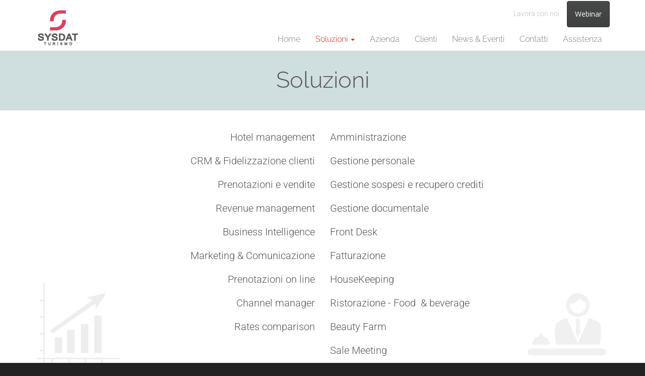

--- FILE ---
content_type: text/html; charset=utf-8
request_url: https://www.sysdat-turismo.it/software-e-servizi/soluzioni
body_size: 8293
content:
<!doctype html>
<html lang="it" class="no-js">
  <head profile="http://www.w3.org/1999/xhtml/vocab">
    <meta http-equiv="X-UA-Compatible" content="IE=edge, chrome=1">
    <meta name="viewport" content="width=device-width, initial-scale=1.0">
    <meta http-equiv="Content-Type" content="text/html; charset=utf-8" />
<link rel="shortcut icon" href="https://www.sysdat-turismo.it/sites/www.esserossa.it/files/IconaSigesTrasp_1.png" type="image/png" />
    <title>Soluzioni | Sysdat Turismo Srl - Soluzioni gestionali per strutture ricettive</title>
    <style>
@import url("https://www.sysdat-turismo.it/modules/system/system.base.css?t8hrn5");
</style>
<style>
@import url("https://www.sysdat-turismo.it/sites/www.sysdat-turismo.it/themes/sysboot/css-domain/sysdat-turismo.css?t8hrn5");
@import url("https://www.sysdat-turismo.it/sites/all/modules/date/date_api/date.css?t8hrn5");
@import url("https://www.sysdat-turismo.it/sites/all/modules/domain/domain_nav/domain_nav.css?t8hrn5");
@import url("https://www.sysdat-turismo.it/modules/field/theme/field.css?t8hrn5");
@import url("https://www.sysdat-turismo.it/sites/all/modules/workflow/workflow_admin_ui/workflow_admin_ui.css?t8hrn5");
@import url("https://www.sysdat-turismo.it/sites/all/modules/views/css/views.css?t8hrn5");
</style>
<style>
@import url("https://www.sysdat-turismo.it/sites/all/modules/ckeditor/ckeditor.css?t8hrn5");
@import url("https://www.sysdat-turismo.it/sites/all/modules/ctools/css/ctools.css?t8hrn5");
@import url("https://www.sysdat-turismo.it/sites/all/modules/lightbox2/css/lightbox.css?t8hrn5");
@import url("https://www.sysdat-turismo.it/sites/all/modules/panels/css/panels.css?t8hrn5");
@import url("https://www.sysdat-turismo.it/sites/all/modules/views_slideshow/views_slideshow.css?t8hrn5");
@import url("https://www.sysdat-turismo.it/sites/all/libraries/fontawesome/css/font-awesome.css?t8hrn5");
</style>
<link type="text/css" rel="stylesheet" href="//netdna.bootstrapcdn.com/bootstrap/3.3.4/css/bootstrap.min.css" media="all" />
<style>
@import url("https://www.sysdat-turismo.it/sites/www.sysdat-turismo.it/themes/bootstrap/css/overrides.css?t8hrn5");
@import url("https://www.sysdat-turismo.it/sites/www.sysdat-turismo.it/themes/sysboot/simplex.css?t8hrn5");
@import url("https://www.sysdat-turismo.it/sites/www.sysdat-turismo.it/themes/sysboot/owl-carousel/owl.carousel.css?t8hrn5");
@import url("https://www.sysdat-turismo.it/sites/www.sysdat-turismo.it/themes/sysboot/owl-carousel/owl.theme.css?t8hrn5");
@import url("https://www.sysdat-turismo.it/sites/www.sysdat-turismo.it/themes/sysboot/animate/animate.css?t8hrn5");
@import url("https://www.sysdat-turismo.it/sites/www.sysdat-turismo.it/themes/sysboot/common.css?t8hrn5");
@import url("https://www.sysdat-turismo.it/sites/www.sysdat-turismo.it/themes/sysboot/style.css?t8hrn5");
@import url("https://www.sysdat-turismo.it/sites/www.sysdat-turismo.it/themes/sysboot/custom.css?t8hrn5");
</style>
<link type="text/css" rel="stylesheet" href="https://fonts.bunny.net/css?family=Abel:regular|Cabin+Condensed:400|Mr+De+Haviland:regular|Open+Sans+Condensed:300|Raleway:300|Roboto:300&amp;subset=latin" media="all" />
    <script src="https://www.sysdat-turismo.it/sites/all/modules/jquery_update/replace/jquery/1.9/jquery.min.js?v=1.9.1"></script>
<script src="https://www.sysdat-turismo.it/misc/jquery.once.js?v=1.2"></script>
<script src="https://www.sysdat-turismo.it/misc/drupal.js?t8hrn5"></script>
<script src="//netdna.bootstrapcdn.com/bootstrap/3.3.4/js/bootstrap.min.js"></script>
<script src="https://www.sysdat-turismo.it/sites/all/modules/admin_menu/admin_devel/admin_devel.js?t8hrn5"></script>
<script src="https://www.sysdat-turismo.it/sites/all/modules/iubenda_integration/js/iubenda_privacy_policy.js?t8hrn5"></script>
<script src="https://www.sysdat-turismo.it/sites/all/modules/lightbox2/js/auto_image_handling.js?t8hrn5"></script>
<script src="https://www.sysdat-turismo.it/sites/all/modules/lightbox2/js/lightbox.js?1768858312"></script>
<script src="https://www.sysdat-turismo.it/sites/all/modules/views_slideshow/js/views_slideshow.js?t8hrn5"></script>
<script src="https://www.sysdat-turismo.it/sites/www.sysdat-turismo.it/themes/sysboot/owl-carousel/owl.carousel.js?t8hrn5"></script>
<script src="https://www.sysdat-turismo.it/sites/www.sysdat-turismo.it/themes/sysboot/animate/wow.min.js?t8hrn5"></script>
<script src="https://www.sysdat-turismo.it/sites/www.sysdat-turismo.it/themes/sysboot/tweme.js?t8hrn5"></script>
<script src="https://www.sysdat-turismo.it/sites/www.sysdat-turismo.it/themes/sysboot/jquery.matchHeight-min.js?t8hrn5"></script>
<script src="https://www.sysdat-turismo.it/sites/www.sysdat-turismo.it/themes/sysboot/custom.js?t8hrn5"></script>
<script>jQuery.extend(Drupal.settings, {"basePath":"\/","pathPrefix":"","ajaxPageState":{"theme":"sysboot","theme_token":"C5tR5-uTFWe3bSy_Xbip3F-zEzHusNBftkv1tJMEBrI","js":{"sites\/www.sysdat-turismo.it\/themes\/bootstrap\/js\/bootstrap.js":1,"sites\/all\/modules\/iubenda_integration\/js\/iubenda_cookie_policy.js":1,"sites\/all\/modules\/iubenda_integration\/js\/iubenda_stub.js":1,"sites\/all\/modules\/jquery_update\/replace\/jquery\/1.9\/jquery.min.js":1,"misc\/jquery.once.js":1,"misc\/drupal.js":1,"\/\/netdna.bootstrapcdn.com\/bootstrap\/3.3.4\/js\/bootstrap.min.js":1,"sites\/all\/modules\/admin_menu\/admin_devel\/admin_devel.js":1,"sites\/all\/modules\/iubenda_integration\/js\/iubenda_privacy_policy.js":1,"sites\/all\/modules\/lightbox2\/js\/auto_image_handling.js":1,"sites\/all\/modules\/lightbox2\/js\/lightbox.js":1,"sites\/all\/modules\/views_slideshow\/js\/views_slideshow.js":1,"sites\/www.sysdat-turismo.it\/themes\/sysboot\/owl-carousel\/owl.carousel.js":1,"sites\/www.sysdat-turismo.it\/themes\/sysboot\/animate\/wow.min.js":1,"sites\/www.sysdat-turismo.it\/themes\/sysboot\/tweme.js":1,"sites\/www.sysdat-turismo.it\/themes\/sysboot\/jquery.matchHeight-min.js":1,"sites\/www.sysdat-turismo.it\/themes\/sysboot\/custom.js":1},"css":{"modules\/system\/system.base.css":1,"sites\/www.sysdat-turismo.it\/themes\/sysboot\/css-domain\/sysdat-turismo.css":1,"sites\/all\/modules\/date\/date_api\/date.css":1,"sites\/all\/modules\/domain\/domain_nav\/domain_nav.css":1,"modules\/field\/theme\/field.css":1,"sites\/all\/modules\/workflow\/workflow_admin_ui\/workflow_admin_ui.css":1,"sites\/all\/modules\/views\/css\/views.css":1,"sites\/all\/modules\/ckeditor\/ckeditor.css":1,"sites\/all\/modules\/ctools\/css\/ctools.css":1,"sites\/all\/modules\/lightbox2\/css\/lightbox.css":1,"sites\/all\/modules\/panels\/css\/panels.css":1,"sites\/all\/modules\/views_slideshow\/views_slideshow.css":1,"sites\/all\/libraries\/fontawesome\/css\/font-awesome.css":1,"\/\/netdna.bootstrapcdn.com\/bootstrap\/3.3.4\/css\/bootstrap.min.css":1,"sites\/www.sysdat-turismo.it\/themes\/bootstrap\/css\/overrides.css":1,"sites\/www.sysdat-turismo.it\/themes\/sysboot\/simplex.css":1,"sites\/www.sysdat-turismo.it\/themes\/sysboot\/owl-carousel\/owl.carousel.css":1,"sites\/www.sysdat-turismo.it\/themes\/sysboot\/owl-carousel\/owl.theme.css":1,"sites\/www.sysdat-turismo.it\/themes\/sysboot\/animate\/animate.css":1,"sites\/www.sysdat-turismo.it\/themes\/sysboot\/common.less":1,"sites\/www.sysdat-turismo.it\/themes\/sysboot\/style.less":1,"sites\/www.sysdat-turismo.it\/themes\/sysboot\/custom.css":1,"https:\/\/fonts.bunny.net\/css?family=Abel:regular|Cabin+Condensed:400|Mr+De+Haviland:regular|Open+Sans+Condensed:300|Raleway:300|Roboto:300\u0026subset=latin":1}},"jcarousel":{"ajaxPath":"\/jcarousel\/ajax\/views"},"lightbox2":{"rtl":"0","file_path":"\/(\\w\\w\/)public:\/","default_image":"\/sites\/all\/modules\/lightbox2\/images\/brokenimage.jpg","border_size":10,"font_color":"000","box_color":"fff","top_position":"","overlay_opacity":"0.8","overlay_color":"000","disable_close_click":true,"resize_sequence":0,"resize_speed":400,"fade_in_speed":400,"slide_down_speed":600,"use_alt_layout":false,"disable_resize":false,"disable_zoom":false,"force_show_nav":false,"show_caption":true,"loop_items":false,"node_link_text":"View Image Details","node_link_target":false,"image_count":"Image !current of !total","video_count":"Video !current of !total","page_count":"Page !current of !total","lite_press_x_close":"press \u003Ca href=\u0022#\u0022 onclick=\u0022hideLightbox(); return FALSE;\u0022\u003E\u003Ckbd\u003Ex\u003C\/kbd\u003E\u003C\/a\u003E to close","download_link_text":"","enable_login":false,"enable_contact":false,"keys_close":"c x 27","keys_previous":"p 37","keys_next":"n 39","keys_zoom":"z","keys_play_pause":"32","display_image_size":"original","image_node_sizes":"()","trigger_lightbox_classes":"","trigger_lightbox_group_classes":"","trigger_slideshow_classes":"","trigger_lightframe_classes":"","trigger_lightframe_group_classes":"","custom_class_handler":"lightshow","custom_trigger_classes":"img.img-contenuto","disable_for_gallery_lists":1,"disable_for_acidfree_gallery_lists":true,"enable_acidfree_videos":true,"slideshow_interval":5000,"slideshow_automatic_start":true,"slideshow_automatic_exit":true,"show_play_pause":true,"pause_on_next_click":false,"pause_on_previous_click":true,"loop_slides":false,"iframe_width":600,"iframe_height":400,"iframe_border":1,"enable_video":false,"useragent":"Mozilla\/5.0 (Macintosh; Intel Mac OS X 10_15_7) AppleWebKit\/537.36 (KHTML, like Gecko) Chrome\/131.0.0.0 Safari\/537.36; ClaudeBot\/1.0; +claudebot@anthropic.com)"},"iubenda_integration":{"cookie_policy":{"siteId":"2456225","cookiePolicyId":"85686321","cookiePolicyInOtherWindow":0,"enableRemoteConsent":true,"consentOnScroll":0,"reloadOnConsent":0,"localConsentPath":"\/","banner":{"acceptButtonDisplay":true,"customizeButtonDisplay":true,"rejectButtonDisplay":true,"position":"bottom","listPurposes":true,"backgroundOverlay":false,"explicitWithdrawal":true},"consentOnButton":0,"skipSaveConsent":0,"logViaAlert":0,"lang":"it","enableTcf":false,"enableGdpr":true,"enableCcpa":true,"ccpaAcknowledgeOnDisplay":true,"gdprAppliesGlobally":true,"countryDetection":true,"floatingPreferencesButtonDisplay":"bottom-left","isTCFConsentGlobal":false,"consentOnContinuedBrowsing":false,"priorConsent":true,"askConsentAtCookiePolicyUpdate":true,"perPurposeConsent":true,"purposes":"1,2,3,4,5","invalidateConsentWithoutLog":true,"whitelabel":true,"preferenceCookie":{"expireAfter":180}}},"bootstrap":{"anchorsFix":1,"anchorsSmoothScrolling":1,"popoverEnabled":1,"popoverOptions":{"animation":1,"html":0,"placement":"right","selector":"","trigger":"click","title":"","content":"","delay":0,"container":"body"},"tooltipEnabled":1,"tooltipOptions":{"animation":1,"html":0,"placement":"auto left","selector":"","trigger":"hover focus","delay":0,"container":"body"}}});</script>
  </head>
  <body class="html not-front not-logged-in no-sidebars page-node page-node- page-node-387 node-type-contenuto-editoriale domain-sysdatturismo-gisnet-it i18n-it navbar-is-fixed-top ">
        <div class="foglio">

<div class="navbar navbar-fixed-top navbar-default">
  <div class="container">
    <div class="navbar-header">
            <button type="button" class="navbar-toggle" data-toggle="collapse" data-target=".navbar-collapse">
        <span class="icon-bar"></span>
        <span class="icon-bar"></span>
        <span class="icon-bar"></span>
      </button>
    </div>
          <div class="navbar-collapse collapse">
        <nav role="navigation">
			  <div class="region region-navigation">
    <section id="block-block-72" class="block block-block logo clearfix">

      
  <p>
	<a href="/"><img alt="" class="wow flipInX" src="/sites/www.esserossa.it/files/Logo_Sysdat_Turismo_Srl_new.jpg" /></a></p>

</section> <!-- /.block -->
<section id="block-menu-menu-secondary-menu-sysdat" class="block block-menu secondary-menu clearfix">

      
  <ul class="menu nav"><li class="first leaf"><a href="/software-e-servizi/lavora-con-noi">Lavora con noi</a></li>
<li class="last leaf"><a href="/webinar" class="btn btn-default btn-webinar">Webinar</a></li>
</ul>
</section> <!-- /.block -->
<section id="block-system-main-menu" class="block block-system  block-menu clearfix">

      
  <ul class="menu nav navbar-nav" id="main-menu"><li class="first leaf"><a href="/">Home</a></li>
<li class="expanded active-trail dropdown active"><a href="/software-e-servizi/soluzioni" class="active-trail dropdown-toggle active" data-target="#" data-toggle="dropdown">Soluzioni <span class="caret"></span></a><ul class="dropdown-menu"><li class="first leaf"><a href="/software-e-servizi/consulenza-e-software-gestionale">Consulenza e software gestionale</a></li>
<li class="leaf"><a href="/software-e-servizi/consulenza-e-ottimizzazione-dei-processi-di-lavoro">Ottimizza i processi di lavoro</a></li>
<li class="leaf"><a href="/software-e-servizi/la-rivoluzione-del-web">Web e disintermediazione</a></li>
<li class="leaf"><a href="/software-e-servizi/gestione-delle-relazioni-con-i-clienti">Relazioni con i clienti</a></li>
<li class="leaf"><a href="/software-e-servizi/analisi-dei-risultati">Analisi dei risultati</a></li>
<li class="last leaf"><a href="/software-e-servizi/servizi-hardware-e-consulenza-privacy">Servizi Hardware e Consulenza Privacy</a></li>
</ul></li>
<li class="leaf"><a href="/software-e-servizi/azienda">Azienda</a></li>
<li class="leaf"><a href="/software-e-servizi/clienti-e-case-histories">Clienti</a></li>
<li class="leaf"><a href="/news-eventi">News &amp; Eventi</a></li>
<li class="leaf"><a href="/software-e-servizi/contatti">Contatti</a></li>
<li class="last leaf"><a href="/software-e-servizi/assistenza">Assistenza</a></li>
</ul>
</section> <!-- /.block -->
  </div>
						        </nav>
      </div>
      </div>
</div>

<header class="header">
  <div class="jumbotron">
    <div class="container">
                  				<div class="row">
			<section class="col-md-12">
				<h1>Soluzioni</h1>
			</section>
			<section class="col-md-4">
							</section>
		</div>
	              
    </div>
  </div>
  <div class="header-bottom">
    <div class="container">
                </div>
  </div>
</header>

<section class="features">
	</section>

<section class="main">
  <div class="container">
    <div class="row">
      	  <section class="main-col col-md-12">
	                                    <div class="region region-content">
    <section id="block-system-main" class="block block-system  clearfix">

      
  <div class="bootstrap-custom-editoriale" id="contenuto-editoriale">
		
			<div class="row">
			<div class="col col-xs-12">
				<div class="panel-pane pane-entity-field pane-node-body"  >
  
      
  
  <div class="pane-content">
    <div class="field field-name-body field-type-text-with-summary field-label-hidden"><div class="field-items"><div class="field-item even" property="content:encoded"><div class="soluzioni">
<div class="col col-sm-6 lead text-right">
<p>
			Hotel management</p>
<p>
			CRM &amp; Fidelizzazione clienti</p>
<p>
			Prenotazioni e vendite</p>
<p>
			Revenue management</p>
<p>
			Business Intelligence</p>
<p>
			Marketing &amp; Comunicazione</p>
<p>
			Prenotazioni on line</p>
<p>
			Channel manager</p>
<p>
			Rates comparison</p>
</div>
<div class="col col-sm-6 lead">
<p>
			Amministrazione</p>
<p>
			Gestione personale</p>
<p>
			Gestione sospesi e recupero crediti</p>
<p>
			Gestione documentale</p>
<p>
			Front Desk</p>
<p>
			Fatturazione</p>
<p>
			HouseKeeping</p>
<p>
			Ristorazione - Food  &amp; beverage</p>
<p>
			Beauty Farm</p>
<p>
			Sale Meeting</p>
</div>
</div>
</div></div></div>  </div>

  
  </div>
			</div>
		</div>
	
	
		
	
		
		
		
	</div>

</section> <!-- /.block -->
  </div>
      </section>
                </div>
  </div>
</section>

  <div class="region region-bottom-content">
    <section id="block-views-front-page-block-6" class="block block-views  clearfix">

      
  <div class="view view-front-page view-id-front_page view-display-id-block_6 contest-menu-desc view-dom-id-dea11b73a6b30fcebb874989d3327512">
        
  
  
      <div class="view-content">
        <div class="views-row views-row-1 views-row-odd views-row-first container-fluid">
      
  <div>        <div class="container"><div id="Car">
<h1 class="rtecenter">
		Consulenza e software gestionale</h1>
</div>
<div class="row">
<div class="col col-md-6">
<p class="rtejustify">
			L’esperienza e specializzazione maturata di Sysdat Turismo hanno permesso di sviluppare soluzioni altamente innovative che permettono di ottimizzare e massimizzare l’efficienza di tutti i processi gestionali delle Strutture Ricettive.</p>
<p class="rtejustify">
			<strong>Consulenza e software gestionali per ottimizzare le risorse</strong> (umane, magazzino e contabilità)<strong> </strong>e i<strong> processi organizzativi aziendali</strong>: soluzioni integrate per snellire le fasi decisionali, ridurre i costi e assicurare iniziative allineate alla propria strategia di business. I nostri software si presentano all'utente con competenza e praticità per essere utilizzati nell'attività quotidiana ed essere ritagliato “su misura” per ogni realtà e dimensione.</p>
<p>		<a class="btn btn-default btn-lg wow bounceIn" href="/software-e-servizi/consulenza-e-software-gestionale">SCOPRI</a></p></div>
<div class="col col-md-6">
		<img alt="" class="img-responsive img-center wow fadeInUp" src="/sites/www.esserossa.it/files/Sysdat_Turismo_soluzioni_consulenza_software_gestionale.jpg" /></div>
</div>
</div>  </div>  </div>
  <div class="views-row views-row-2 views-row-even container-fluid">
      
  <div>        <div class="container"><div id="Car">
<h1 class="rtecenter">
		Consulenza e ottimizzazione dei processi di lavoro</h1>
</div>
<div class="row">
<div class="col col-md-6">
		<img alt="" class="img-responsive img-center wow fadeInUp" src="/sites/www.esserossa.it/files/Sysdat_Turismo_soluzioni_processi_di_lavoro.jpg" /><div class="rtejustify">
			 </div>
</div>
<div class="col col-md-6">
<p class="rtejustify">
			L’approccio dei professionisti di Sysdat Turismo mira sempre all'ottenimento della massima efficienza e flessibilità. Si utilizzano delle tecniche di ottimizzazione e piattaforme software che permettono di <strong>migliorare i processi</strong>, garantendo una serie di <strong>vantaggi qualitativi e quantitativi</strong>, generalmente trasformati in elevati livelli di produttività e di servizio, oltre che ad un miglior utilizzo delle risorse.</p>
<p class="rtejustify">
			<span style="text-align: justify;">Affianchiamo i ristoranti e le punti vendita con soluzioni personalizzabili a seconda delle loro esigenze, che si avvalono della tecnologia più moderna.</span></p>
<p>		<a class="btn btn-default btn-lg wow bounceIn" href="/software-e-servizi/consulenza-e-ottimizzazione-dei-processi-di-lavoro" style="float: right">SCOPRI</a></p></div>
</div>
</div>  </div>  </div>
  <div class="views-row views-row-3 views-row-odd container-fluid">
      
  <div>        <div class="container"><div id="Car">
<h1 class="rtecenter">
		La rivoluzione del web</h1>
</div>
<div class="row">
<div class="col col-md-6">
<p class="rtejustify">
			Con il web e le nuove tecnologie mobile il potere dei consumatori è più ampio, così come la velocità di circolazione delle informazioni. Il sito è la vetrina con la quale l'hotel vende la propria immagine, ed insieme al sistema di booking online sono fattori decisivi per la prenotazione online. </p>
<p class="rtejustify">
			Affidati all'esperienza di Sysdat Turismo, grazie alle nostre competenze elevate <strong>offriamo un servizio a 360°</strong>!</p>
<p class="rtejustify">
			Sviluppo e progettazione di siti web in sinergia ad attività di comunicazione online e offline, strumenti di analisi dati per massimizzare i risultati aziendali. Scopri il nostro Booking Engine, ideale per gestire in completa autonomia le strategie di vendita, e il nostro Channel Manager che ti fa risparmiare tempo, aumenta le vendite su internet e ti protegge dall'overbooking.</p>
<p>		<a class="btn btn-default btn-lg wow bounceIn" href="/software-e-servizi/la-rivoluzione-del-web">SCOPRI</a></p></div>
<div class="col col-md-6">
		<img alt="" class="img-responsive img-center wow fadeInUp" src="/sites/www.esserossa.it/files/Sysdat_Turismo_soluzioni_web_e_disintermediazione.jpg" /></div>
</div>
</div>  </div>  </div>
  <div class="views-row views-row-4 views-row-even container-fluid">
      
  <div>        <div class="container"><div id="Car">
<h1 class="rtecenter">
		Gestione delle relazioni con i clienti</h1>
</div>
<div class="row">
<div class="col col-md-6">
		<img alt="" class="img-responsive img-center wow fadeInUp" src="/sites/www.esserossa.it/files/Sysdat_Turismo_soluzioni_relazioni_con_i_clienti.jpg" /><div class="rtejustify">
			 </div>
</div>
<div class="col col-md-6">
<p class="rtejustify">
			La gestione della relazione è la chiave per mettere in campo le più efficaci<strong> strategie di acquisizione e fidelizzazione dei clienti</strong>. Prerogativa è porre il singolo ospite al centro della propria attenzione con i suo gusti e le sue preferenze al fine di instaurare delle relazioni più profittevoli e durature nel tempo. </p>
<p class="rtejustify">
			Con il nostro CRM Hotel instauri un legame profondo e personale, rendendo la raccolta e la gestione delle informazioni delle sue "abitudini" veloce e intuitiva.</p>
<p class="rtejustify">
			Mettiamo a disposizione attività volte ad acquisire, consolidare e fidelizzare il proprio cliente. Un mix di servizi specifici per la comunicazione online e offline che valorizzano la tua immagine e che ti faranno risparmiare tempo e denaro: Siti Web, Web Marketing, Email Marketing, Servizi Postali.</p>
<p>		<a class="btn btn-default btn-lg wow bounceIn" href="/software-e-servizi/gestione-delle-relazioni-con-i-clienti" style="float: right">SCOPRI</a></p></div>
</div>
</div>  </div>  </div>
  <div class="views-row views-row-5 views-row-odd container-fluid">
      
  <div>        <div class="container"><div id="Car">
<h1 class="rtecenter">
		Analisi dei risultati</h1>
</div>
<div class="row">
<div class="col col-md-6">
<p class="rtejustify">
			Spesso avere a disposizione troppi dati rende difficile la loro intepretazione, che è necessaria per <strong>comprendere la situazione attuale e pianificare la strategia aziendale futura</strong>. Sysdat Turismo propone soluzioni per esaminare correttamente i dati sull'andamento del tuo hotel per ottenere indicatori affidabili e prendere decisioni strategiche.</p>
<p class="rtejustify">
			La nostra Business Intelligence aiuta l'albergatore a tenere sotto controllo gli indicatori di performance più significativi delle singole funzioni aziendali ed essere maggiormente competitivi sul mercato. Una suite di strumenti facili da usare e che permettono di analizzare tutti i dati di interesse gestionale, sia quelli provenienti da fonti aziendali interne che quelli provenienti da fonti esterne, per avere informazioni chiare, utili e pertinenti.</p>
<p class="rtejustify">
			Inoltre, con l'utilizzo di piattaforme di analisi potenti e flessibili, monitoriamo e tracciamo il comportamento degli utenti sul sito del proprio hotel, rafforzando la presenza online ed offrendo servizi in linea con le aspettative degli utenti.</p>
<p>		<a class="btn btn-default btn-lg wow bounceIn" href="/software-e-servizi/analisi-dei-risultati">SCOPRI</a></p></div>
<div class="col col-md-6">
		<img alt="" class="img-responsive img-center wow fadeInUp" src="/sites/www.esserossa.it/files/Sysdat_Turismo_soluzioni_analisi_dei_risultati.jpg" /></div>
</div>
</div>  </div>  </div>
  <div class="views-row views-row-6 views-row-even views-row-last container-fluid">
      
  <div>        <div class="container"><div id="Car">
<h1 class="rtecenter">
		Servizi Hardware e Consulenza Privacy</h1>
</div>
<div class="row">
<div class="col col-md-6">
		<img alt="" class="img-responsive img-center wow fadeInUp" src="/sites/www.esserossa.it/files/Sysdat_Turismo_soluzioni_hardware.jpg" /><div class="rtejustify">
			 </div>
</div>
<div class="col col-md-6">
<p class="rtejustify">
			<strong>Al vostro sistema informatico ci pensiamo noi!</strong></p>
<p class="rtejustify">
			Siamo in grado di offrire la progettazione, fornitura e assistenza degli strumenti hardware a supporto delle soluzioni informatiche, insieme ad un servizio di assistenza costante e competente.</p>
<p class="rtejustify">
			Inoltre un nostro specialista sarà in grado di fornirvi la consulenza necessaria per l'adeguamento alla normativa Privacy, così da garantire l'efficienza, la sicurezza e la tutela dei dati in formato elettronico.</p>
<p>		<a class="btn btn-default btn-lg wow bounceIn" href="/software-e-servizi/servizi-hardware-e-consulenza-privacy" style="float: right">SCOPRI</a></p></div>
</div>
</div>  </div>  </div>
    </div>
  
  
  
  
  
  
</div>
</section> <!-- /.block -->
  </div>

<section class="bottom">
  <div class="container">
      <div class="region region-bottom">
    <section id="block-block-45" class="block block-block contattaci clearfix">

      
  <div class="row">
<div class="col-md-4">
<h3>
			<a href="/software-e-servizi/contattaci-adesso">Hai già un gestionale e non sei soddisfatto?</a></h3>
<p>
			Se hai già un gestionale ma vuoi cambiarlo per migliorare le performance approfitta delle nostre offerte!</p>
<p>		<a class="btn btn-default" href="/software-e-servizi/contattaci-adesso">Scopri di più</a></p></div>
<div class="col-md-4">
<h3>
			<a href="/software-e-servizi/contattaci-adesso">Vuoi avere una consulenza gratuita?</a></h3>
<p>
			Completa il form in ogni sua parte. Verrai presto contattato da un nostro consulente.</p>
<p>		<a class="btn btn-default" href="/software-e-servizi/contattaci-adesso">Contattaci</a></p></div>
<div class="col-md-4">
<h3>
			<a href="/software-e-servizi/contattaci-adesso">Per maggiori informazioni</a></h3>
<p>		<a class="btn btn-success wow bounceIn animated" href="/software-e-servizi/contattaci-adesso" style="color:#fff">Contattaci adesso!</a></p>
<h3>
			Numero di richiesta informazioni</h3>
<p>		<strong><span style="font-size:22px;"><i class="fa fa-phone-square"></i> <a href="tel:02967181">02 967 18 1</a></span> </strong></p></div>
</div>

</section> <!-- /.block -->
  </div>
  </div>
</section>

<footer class="footer">
  <div class="container">
      <div class="region region-footer">
    <section id="block-block-46" class="block block-block equal-height clearfix">

      
  <div class="row">
<div class="col col-md-6 contactDiv">
		<a href="http://www.sysdat-turismo.it"><img alt="" class="img-logo" src="/sites/www.esserossa.it/files/GruppoSiges_Logo.jpg" style="width: 300px; height: 100px;" /></a><strong><span class="titolo_corpo">Gruppo Siges srl</span></strong><br /><span class="testo_corpo11">Via Gaudenzio Ferrari, 21 - 21047 Saronno (VA)<br />
		Tel. <a href="tel:+3902967181">+39 02 967181</a><br />
		E-mail: <a href="mailto:info@sysdat-turismo.it">info@sysdat-turismo.it</a></span>
<p>
			 </p>
</div>
<div class="col-md-6">
<ul class="social list-inline"><li>
				<a href="http://www.slideshare.net/Sysdat_Turismo" target="_blank" title="slideshare"><span class="fa-stack fa-lg"><i class="fa fa-circle fa-stack-2x"></i><i class="fa fa-slideshare fa-stack-1x fa-inverse"></i></span></a></li>
<li>
				<a href="https://it-it.facebook.com/sysdat.turismo/" target="_blank" title="Facebook"><span class="fa-stack fa-lg"><i class="fa fa-circle fa-stack-2x"></i><i class="fa fa-facebook fa-stack-1x fa-inverse"></i></span></a></li>
<li>
				<a href="https://it.linkedin.com/company/sysdat-turismo-spa" target="_blank" title="LinkedInr"><span class="fa-stack fa-lg"><i class="fa fa-circle fa-stack-2x"></i><i class="fa fa-linkedin fa-stack-1x fa-inverse"></i></span></a></li>
<li>
				<a href="https://www.youtube.com/channel/UCdPFUZtG-zCl_6LvObMzLBg/videos" target="_blank" title="YouTube Sysdat"><span class="fa-stack fa-lg"><i class="fa fa-circle fa-stack-2x"></i><i class="fa fa-youtube fa-stack-1x fa-inverse"></i></span></a></li>
<li>
				<a href="https://www.instagram.com/sysdatturismo/?hl=it" target="_blank" title="Instagram"><span class="fa-stack fa-lg"><i class="fa fa-circle fa-stack-2x"></i><i class="fa fa-instagram fa-stack-1x fa-inverse"></i></span></a></li>
</ul></div>
</div>
<div>
<p>
		Gruppo Siges srl fa parte di Gruppo Centro Paghe<br /><a href="https://www.centropaghe.it/"><img alt="" src="/sites/www.esserossa.it/files/logo-Centro-paghe-rosso-grigio.png" style="width: 249px; height: 70px;" /></a></p>
</div>
<div>
<hr /><p>
		P.Iva 01171870122 | Cap.Soc. € 150.000,00 i.v. | REA 160456 | Reg.Imp.Varese 01171870122<br /><em style="text-align: start;"><a href="/content/privacy">Privacy Policy</a> - <a href="/software-e-servizi/cookie-policy">Cookie Policy</a> | Copyright © 2016-2026. All Rights Reserved. Powered by <a href="http://www.sysdat-turismo.it">Gruppo Siges Srl</a></em></p>
</div>
<p>
	 </p>

</section> <!-- /.block -->
  </div>
  </div>
</footer>


<script type="text/javascript" src="/sites/www.esserossa.it/themes/sysboot/arrow88.js"></script>

</div>    <script src="https://www.sysdat-turismo.it/sites/www.sysdat-turismo.it/themes/bootstrap/js/bootstrap.js?t8hrn5"></script>
<script src="https://www.sysdat-turismo.it/sites/all/modules/iubenda_integration/js/iubenda_cookie_policy.js?t8hrn5"></script>
<script src="https://www.sysdat-turismo.it/sites/all/modules/iubenda_integration/js/iubenda_stub.js?t8hrn5"></script>
	
	<!--IUB-COOKIE-BLOCK-START-->
	<script type="text/javascript" id="hs-script-loader" async defer src="//js.hs-scripts.com/4916965.js"></script> 
	<!--IUB-COOKIE-BLOCK-END-->
	
	<!--IUB-COOKIE-BLOCK-START-->
	<script async src="https://www.googletagmanager.com/gtag/js?id=G-KD4ZY4QDF6"></script>
	<!--IUB-COOKIE-BLOCK-END-->
	<!--IUB-COOKIE-BLOCK-START-->
	<script>
	  window.dataLayer = window.dataLayer || [];
	  function gtag(){dataLayer.push(arguments);}
	  gtag('js', new Date());

	  gtag('config', 'G-KD4ZY4QDF6');
	</script>
	<!--IUB-COOKIE-BLOCK-END-->

  </body>
</html>


--- FILE ---
content_type: text/css
request_url: https://www.sysdat-turismo.it/sites/www.sysdat-turismo.it/themes/sysboot/css-domain/sysdat-turismo.css?t8hrn5
body_size: 1696
content:
h1, h2, h3, h4, h5, h6, .h1, .h2, .h3, .h4, .h5, .h6 {
	color: #b1282c !important;
}

.domain-sysdatturismo-gisnet-it a {
	color: #b1282c;
}
.domain-sysdatturismo-gisnet-it a:hover, 
.domain-sysdatturismo-gisnet-it a:focus {
	color: #91170a;
}

.domain-sysdatturismo-gisnet-it a.btn-primary,
.domain-sysdatturismo-gisnet-it a.btn-primary:hover,
.domain-sysdatturismo-gisnet-it a.btn-primary:focus,
.domain-sysdatturismo-gisnet-it a.btn-default,
.domain-sysdatturismo-gisnet-it a.btn-default:hover,
.domain-sysdatturismo-gisnet-it a.btn-default:focus {
    color: #ffffff;
}

.domain-sysdatturismo-gisnet-it .btn-primary, 
.domain-sysdatturismo-gisnet-it .btn-primary:hover,
.domain-sysdatturismo-gisnet-it .btn-default:hover, 
.domain-sysdatturismo-gisnet-it .btn-default:focus, 
.domain-sysdatturismo-gisnet-it .btn-default.focus, 
.domain-sysdatturismo-gisnet-it .btn-default:active, 
.domain-sysdatturismo-gisnet-it .btn-default.active, 
.domain-sysdatturismo-gisnet-it .open>.dropdown-toggle.btn-default {
    background-image: -webkit-linear-gradient(#b1282c, #a52529 6%, #a02428);
    background-image: -o-linear-gradient(#b1282c, #a52529 6%, #a02428);
    background-image: -webkit-gradient(linear, left top, left bottom, from(#b1282c), color-stop(6%, #a52529), to(#a02428));
    background-image: linear-gradient(#b1282c, #a52529 6%, #a02428);
    background-repeat: no-repeat;
    filter: progid:DXImageTransform.Microsoft.gradient(startColorstr='#ffb1282c', endColorstr='#ffa02428', GradientType=0);
    -webkit-filter: none;
    filter: none;
    border: 1px solid #a91b0c
}

.domain-sysdatturismo-gisnet-it .foglio ul li:before {
	color: #b1282c;
}

.domain-sysdatturismo-gisnet-it .secondary-menu {
    position: relative;
    bottom: 0;
}
.domain-sysdatturismo-gisnet-it .secondary-menu {
    /*visibility: hidden;*/
}

.domain-sysdatturismo-gisnet-it .navbar-default .navbar-toggle {
	background: #b1282c;
}
.domain-sysdatturismo-gisnet-it .navbar-default .navbar-toggle .icon-bar {
	background-color: #fff;
}
.domain-sysdatturismo-gisnet-it .navbar-default .navbar-toggle:hover, 
.domain-sysdatturismo-gisnet-it .navbar-default .navbar-toggle:focus {
	background-color: #91170a;
}

.domain-sysdatturismo-gisnet-it .dropdown-menu>li>a:hover, 
.domain-sysdatturismo-gisnet-it .dropdown-menu>li>a:focus {
    background-color: #b1282c;
}

.domain-sysdatturismo-gisnet-it.front .main {
    padding: 2rem 0 2rem 0;
	overflow: hidden;
}
.domain-sysdatturismo-gisnet-it.front .header {
	display: none;
}

.domain-sysdatturismo-gisnet-it .title-content .container h2 {
	font-weight: bold;
	color: #000 !important;
}
.domain-sysdatturismo-gisnet-it .views-field-field-subtitle {
	color: #b1282c;
}

/* -------------------- INIZIO Headline -------------------- */
.domain-sysdatturismo-gisnet-it .header {
	background: #cfdede;
	color: #555555;
}
.domain-sysdatturismo-gisnet-it .header h1, 
.domain-sysdatturismo-gisnet-it .header h2 {
	color: #555555 !important;
}
.domain-sysdatturismo-gisnet-it .header a,
.domain-sysdatturismo-gisnet-it .breadcrumb>li+li:before {
	color: #7c8a89;
}
.domain-sysdatturismo-gisnet-it .header a:hover, 
.domain-sysdatturismo-gisnet-it .header a:focus,
.domain-sysdatturismo-gisnet-it .breadcrumb>.active {
	color: #576564;
}
.domain-sysdatturismo-gisnet-it .header .btn-default,
.domain-sysdatturismo-gisnet-it .header .btn-default:hover {
	background-image:-webkit-linear-gradient(#FFFFFF, #F7F7F7  6%, #CBCBCB);
	background-image:-o-linear-gradient(#FFFFFF, #F7F7F7  6%, #CBCBCB);
	background-image:-webkit-gradient(linear, left top, left bottom, from(#FFFFFF), color-stop(6%, #F7F7F7 ), to(#CBCBCB));
	background-image:linear-gradient(#FFFFFF, #F7F7F7  6%, #CBCBCB);
	background-repeat:no-repeat;
	filter:progid:DXImageTransform.Microsoft.gradient(startColorstr='#ffFFFFFF', endColorstr='#ffCBCBCB', GradientType=0);
	-webkit-filter:none;
	filter:none;
	border:1px solid #B5B5B5;
	color: #91170a;
}
.domain-sysdatturismo-gisnet-it .header .btn-default:hover {
	background-image:-webkit-linear-gradient(#B00B0B, #810F0F  6%, #620505);
	background-image:-o-linear-gradient(#B00B0B, #810F0F  6%, #620505);
	background-image:-webkit-gradient(linear, left top, left bottom, from(#B00B0B), color-stop(6%, #810F0F ), to(#620505));
	background-image:linear-gradient(#B00B0B, #810F0F  6%, #620505);
	background-repeat:no-repeat;
	filter:progid:DXImageTransform.Microsoft.gradient(startColorstr='#ffB00B0B', endColorstr='#ff620505', GradientType=0);
	-webkit-filter:none;
	filter:none;
	border:1px solid #810F0F;
	color: #ffffff;
}


.domain-sysdatturismo-gisnet-it .tabs--primary.nav>li>a {
	color: #fff;
}
.domain-sysdatturismo-gisnet-it .tabs--primary.nav>li>a:hover, 
.domain-sysdatturismo-gisnet-it .tabs--primary.nav>li>a:focus,
.domain-sysdatturismo-gisnet-it .tabs--primary.nav>li.active>a {
	color: #91170a;
}
/* --------------------- FINE Headline --------------------- */


.domain-sysdatturismo-gisnet-it .contest-menu-desc .views-row-odd {
	background-color: #fcfcfc;
}
.domain-sysdatturismo-gisnet-it .contest-menu-desc .views-row-even {
	background-color: #f2f2f2;
}

.domain-sysdatturismo-gisnet-it .presentazioni {
	background: #b1282c;
	color: #fff;
}
.domain-sysdatturismo-gisnet-it .presentazioni h1,
.domain-sysdatturismo-gisnet-it .presentazioni h2 {
	color: #fff !important;
	text-align: center;
}


.domain-sysdatturismo-gisnet-it .bottom {
	padding: 6rem 0;
	
	background-image: url(img/contact_background.png);
    background-repeat: no-repeat;
    background-position: center 80%;
    background-size: 100%;
}

.domain-sysdatturismo-gisnet-it .footer {
	background: #343A3D;
}


/* -------------------------- INIZIO BLOCCHI HOME PAGE -------------------------- */
.domain-sysdatturismo-gisnet-it .panel-home-page h2 {
	border-bottom: 1px solid #d4d0d0;
}
.domain-sysdatturismo-gisnet-it .panel-home-page .views-field-field-titolo-mini, 
.domain-sysdatturismo-gisnet-it .panel-home-page h4 {
    color: #91170a;
}
/* --------------------------- FINE BLOCCHI HOME PAGE --------------------------- */



/* --------------------- INIZIO EVENTI, FOCUS ON, PROPOSTE ESCLUSIVE HOME --------------------- */
.domain-sysdatturismo-gisnet-it .proposte-esclusive-page .views-row,
.domain-sysdatturismo-gisnet-it .focus-on-page .views-row,
.domain-sysdatturismo-gisnet-it .eventi-page .views-row {
    border-bottom: 1px solid #efefef;
}
/* ---------------------- FINE EVENTI, FOCUS ON, PROPOSTE ESCLUSIVE HOME ---------------------- */



/* ------------------------------- INIZIO CONTENUTO EDITORIALE ------------------------------- */
#contenuto-editoriale .field-name-field-title-app-1, 
#contenuto-editoriale .field-name-field-title-app-2, 
#contenuto-editoriale .field-name-field-title-app-3 {
    color: #91170a !important;
}
/* -------------------------------- FINE CONTENUTO EDITORIALE -------------------------------- */

/*
.page-node-376 .webform-client-form-376 {
	display: none;
}
*/

@media (max-width: 991px) {
	.domain-sysdatturismo-gisnet-it .bottom {
		background-image: none;
	}
}

@media (min-width: 768px) {
	.soluzioni {
		display: -webkit-box;
		display: -webkit-flex;
		display: -ms-flexbox;
		display: flex;
		flex-wrap: wrap;
	}
	.soluzioni > [class*='col-'] {
		display: flex;
		flex-direction: column;
	}
	.soluzioni div:first-child {
		background-image: url(img/icon_graph.png);
		background-repeat: no-repeat;
		background-position: left bottom;
		background-size: 30%;
	}
	.soluzioni div:last-child {
		background-image: url(img/icon_user.png);
		background-repeat: no-repeat;
		background-position: right bottom;
		background-size: 30%;
	}
	
	.front h2{
		font-size: 30px;
	}

}

@media (max-width: 767px) {
	.soluzioni div:first-child {
		background-image: url(img/icon_graph.png);
		background-repeat: no-repeat;
		background-position: right bottom;
		background-size: 30%;
	}
	.soluzioni div:last-child {
		background-image: url(img/icon_user.png);
		background-repeat: no-repeat;
		background-position: right bottom;
		background-size: 30%;
	}
}

--- FILE ---
content_type: text/css; charset=utf-8
request_url: https://fonts.bunny.net/css?family=Abel:regular|Cabin+Condensed:400|Mr+De+Haviland:regular|Open+Sans+Condensed:300|Raleway:300|Roboto:300&subset=latin
body_size: 791
content:
/* latin */
@font-face {
  font-family: 'Abel';
  font-style: normal;
  font-weight: 400;
  src: url(https://fonts.bunny.net/abel/files/abel-latin-400-normal.woff2) format('woff2'), url(https://fonts.bunny.net/abel/files/abel-latin-400-normal.woff) format('woff'); 
  unicode-range: U+0000-00FF,U+0131,U+0152-0153,U+02BB-02BC,U+02C6,U+02DA,U+02DC,U+0304,U+0308,U+0329,U+2000-206F,U+20AC,U+2122,U+2191,U+2193,U+2212,U+2215,U+FEFF,U+FFFD;
}

/* latin */
@font-face {
  font-family: 'Cabin Condensed';
  font-style: normal;
  font-weight: 400;
  src: url(https://fonts.bunny.net/cabin-condensed/files/cabin-condensed-latin-400-normal.woff2) format('woff2'), url(https://fonts.bunny.net/cabin-condensed/files/cabin-condensed-latin-400-normal.woff) format('woff'); 
  unicode-range: U+0000-00FF,U+0131,U+0152-0153,U+02BB-02BC,U+02C6,U+02DA,U+02DC,U+0304,U+0308,U+0329,U+2000-206F,U+20AC,U+2122,U+2191,U+2193,U+2212,U+2215,U+FEFF,U+FFFD;
}

/* latin-ext */
@font-face {
  font-family: 'Cabin Condensed';
  font-style: normal;
  font-weight: 400;
  src: url(https://fonts.bunny.net/cabin-condensed/files/cabin-condensed-latin-ext-400-normal.woff2) format('woff2'), url(https://fonts.bunny.net/cabin-condensed/files/cabin-condensed-latin-ext-400-normal.woff) format('woff'); 
  unicode-range: U+0100-02BA,U+02BD-02C5,U+02C7-02CC,U+02CE-02D7,U+02DD-02FF,U+0304,U+0308,U+0329,U+1D00-1DBF,U+1E00-1E9F,U+1EF2-1EFF,U+2020,U+20A0-20AB,U+20AD-20C0,U+2113,U+2C60-2C7F,U+A720-A7FF;
}

/* vietnamese */
@font-face {
  font-family: 'Cabin Condensed';
  font-style: normal;
  font-weight: 400;
  src: url(https://fonts.bunny.net/cabin-condensed/files/cabin-condensed-vietnamese-400-normal.woff2) format('woff2'), url(https://fonts.bunny.net/cabin-condensed/files/cabin-condensed-vietnamese-400-normal.woff) format('woff'); 
  unicode-range: U+0102-0103,U+0110-0111,U+0128-0129,U+0168-0169,U+01A0-01A1,U+01AF-01B0,U+0300-0301,U+0303-0304,U+0308-0309,U+0323,U+0329,U+1EA0-1EF9,U+20AB;
}

/* latin */
@font-face {
  font-family: 'Mr De Haviland';
  font-style: normal;
  font-weight: 400;
  src: url(https://fonts.bunny.net/mr-de-haviland/files/mr-de-haviland-latin-400-normal.woff2) format('woff2'), url(https://fonts.bunny.net/mr-de-haviland/files/mr-de-haviland-latin-400-normal.woff) format('woff'); 
  unicode-range: U+0000-00FF,U+0131,U+0152-0153,U+02BB-02BC,U+02C6,U+02DA,U+02DC,U+0304,U+0308,U+0329,U+2000-206F,U+20AC,U+2122,U+2191,U+2193,U+2212,U+2215,U+FEFF,U+FFFD;
}

/* latin-ext */
@font-face {
  font-family: 'Mr De Haviland';
  font-style: normal;
  font-weight: 400;
  src: url(https://fonts.bunny.net/mr-de-haviland/files/mr-de-haviland-latin-ext-400-normal.woff2) format('woff2'), url(https://fonts.bunny.net/mr-de-haviland/files/mr-de-haviland-latin-ext-400-normal.woff) format('woff'); 
  unicode-range: U+0100-02BA,U+02BD-02C5,U+02C7-02CC,U+02CE-02D7,U+02DD-02FF,U+0304,U+0308,U+0329,U+1D00-1DBF,U+1E00-1E9F,U+1EF2-1EFF,U+2020,U+20A0-20AB,U+20AD-20C0,U+2113,U+2C60-2C7F,U+A720-A7FF;
}

/* latin */
@font-face {
  font-family: 'Raleway';
  font-style: normal;
  font-weight: 300;
  font-stretch: 100%;
  src: url(https://fonts.bunny.net/raleway/files/raleway-latin-300-normal.woff2) format('woff2'), url(https://fonts.bunny.net/raleway/files/raleway-latin-300-normal.woff) format('woff'); 
  unicode-range: U+0000-00FF,U+0131,U+0152-0153,U+02BB-02BC,U+02C6,U+02DA,U+02DC,U+0304,U+0308,U+0329,U+2000-206F,U+20AC,U+2122,U+2191,U+2193,U+2212,U+2215,U+FEFF,U+FFFD;
}

/* cyrillic */
@font-face {
  font-family: 'Raleway';
  font-style: normal;
  font-weight: 300;
  font-stretch: 100%;
  src: url(https://fonts.bunny.net/raleway/files/raleway-cyrillic-300-normal.woff2) format('woff2'), url(https://fonts.bunny.net/raleway/files/raleway-cyrillic-300-normal.woff) format('woff'); 
  unicode-range: U+0301,U+0400-045F,U+0490-0491,U+04B0-04B1,U+2116;
}

/* latin-ext */
@font-face {
  font-family: 'Raleway';
  font-style: normal;
  font-weight: 300;
  font-stretch: 100%;
  src: url(https://fonts.bunny.net/raleway/files/raleway-latin-ext-300-normal.woff2) format('woff2'), url(https://fonts.bunny.net/raleway/files/raleway-latin-ext-300-normal.woff) format('woff'); 
  unicode-range: U+0100-02BA,U+02BD-02C5,U+02C7-02CC,U+02CE-02D7,U+02DD-02FF,U+0304,U+0308,U+0329,U+1D00-1DBF,U+1E00-1E9F,U+1EF2-1EFF,U+2020,U+20A0-20AB,U+20AD-20C0,U+2113,U+2C60-2C7F,U+A720-A7FF;
}

/* vietnamese */
@font-face {
  font-family: 'Raleway';
  font-style: normal;
  font-weight: 300;
  font-stretch: 100%;
  src: url(https://fonts.bunny.net/raleway/files/raleway-vietnamese-300-normal.woff2) format('woff2'), url(https://fonts.bunny.net/raleway/files/raleway-vietnamese-300-normal.woff) format('woff'); 
  unicode-range: U+0102-0103,U+0110-0111,U+0128-0129,U+0168-0169,U+01A0-01A1,U+01AF-01B0,U+0300-0301,U+0303-0304,U+0308-0309,U+0323,U+0329,U+1EA0-1EF9,U+20AB;
}

/* cyrillic-ext */
@font-face {
  font-family: 'Raleway';
  font-style: normal;
  font-weight: 300;
  font-stretch: 100%;
  src: url(https://fonts.bunny.net/raleway/files/raleway-cyrillic-ext-300-normal.woff2) format('woff2'), url(https://fonts.bunny.net/raleway/files/raleway-cyrillic-ext-300-normal.woff) format('woff'); 
  unicode-range: U+0460-052F,U+1C80-1C8A,U+20B4,U+2DE0-2DFF,U+A640-A69F,U+FE2E-FE2F;
}

/* greek */
@font-face {
  font-family: 'Roboto';
  font-style: normal;
  font-weight: 300;
  src: url(https://fonts.bunny.net/roboto/files/roboto-greek-300-normal.woff2) format('woff2'), url(https://fonts.bunny.net/roboto/files/roboto-greek-300-normal.woff) format('woff'); 
  unicode-range: U+0370-0377,U+037A-037F,U+0384-038A,U+038C,U+038E-03A1,U+03A3-03FF;
}

/* latin */
@font-face {
  font-family: 'Roboto';
  font-style: normal;
  font-weight: 300;
  src: url(https://fonts.bunny.net/roboto/files/roboto-latin-300-normal.woff2) format('woff2'), url(https://fonts.bunny.net/roboto/files/roboto-latin-300-normal.woff) format('woff'); 
  unicode-range: U+0000-00FF,U+0131,U+0152-0153,U+02BB-02BC,U+02C6,U+02DA,U+02DC,U+0304,U+0308,U+0329,U+2000-206F,U+20AC,U+2122,U+2191,U+2193,U+2212,U+2215,U+FEFF,U+FFFD;
}

/* cyrillic */
@font-face {
  font-family: 'Roboto';
  font-style: normal;
  font-weight: 300;
  src: url(https://fonts.bunny.net/roboto/files/roboto-cyrillic-300-normal.woff2) format('woff2'), url(https://fonts.bunny.net/roboto/files/roboto-cyrillic-300-normal.woff) format('woff'); 
  unicode-range: U+0301,U+0400-045F,U+0490-0491,U+04B0-04B1,U+2116;
}

/* greek-ext */
@font-face {
  font-family: 'Roboto';
  font-style: normal;
  font-weight: 300;
  src: url(https://fonts.bunny.net/roboto/files/roboto-greek-ext-300-normal.woff2) format('woff2'), url(https://fonts.bunny.net/roboto/files/roboto-greek-ext-300-normal.woff) format('woff'); 
  unicode-range: U+1F00-1FFF;
}

/* latin-ext */
@font-face {
  font-family: 'Roboto';
  font-style: normal;
  font-weight: 300;
  src: url(https://fonts.bunny.net/roboto/files/roboto-latin-ext-300-normal.woff2) format('woff2'), url(https://fonts.bunny.net/roboto/files/roboto-latin-ext-300-normal.woff) format('woff'); 
  unicode-range: U+0100-02BA,U+02BD-02C5,U+02C7-02CC,U+02CE-02D7,U+02DD-02FF,U+0304,U+0308,U+0329,U+1D00-1DBF,U+1E00-1E9F,U+1EF2-1EFF,U+2020,U+20A0-20AB,U+20AD-20C0,U+2113,U+2C60-2C7F,U+A720-A7FF;
}

/* vietnamese */
@font-face {
  font-family: 'Roboto';
  font-style: normal;
  font-weight: 300;
  src: url(https://fonts.bunny.net/roboto/files/roboto-vietnamese-300-normal.woff2) format('woff2'), url(https://fonts.bunny.net/roboto/files/roboto-vietnamese-300-normal.woff) format('woff'); 
  unicode-range: U+0102-0103,U+0110-0111,U+0128-0129,U+0168-0169,U+01A0-01A1,U+01AF-01B0,U+0300-0301,U+0303-0304,U+0308-0309,U+0323,U+0329,U+1EA0-1EF9,U+20AB;
}

/* cyrillic-ext */
@font-face {
  font-family: 'Roboto';
  font-style: normal;
  font-weight: 300;
  src: url(https://fonts.bunny.net/roboto/files/roboto-cyrillic-ext-300-normal.woff2) format('woff2'), url(https://fonts.bunny.net/roboto/files/roboto-cyrillic-ext-300-normal.woff) format('woff'); 
  unicode-range: U+0460-052F,U+1C80-1C8A,U+20B4,U+2DE0-2DFF,U+A640-A69F,U+FE2E-FE2F;
}



--- FILE ---
content_type: text/css
request_url: https://www.sysdat-turismo.it/sites/www.sysdat-turismo.it/themes/sysboot/style.css?t8hrn5
body_size: 769
content:
html {
  background: #222;
}
body {
  font-size: 1.6rem;
  font-weight: 300;
}
h1,
h2,
h3 {
  font-weight: normal;
  margin-bottom: 2rem;
}
p,
p:last-child {
  margin-bottom: 2rem;
}
.carousel-control {
  font-size: 3rem;
}
.navbar-brand {
  font-weight: normal;
  color: #333333 !important;
}
.header {
  position: relative;
  text-align: center;
  border-bottom: 1px solid #dddddd;
  background: #eeeeee;
}
.header h1,
.header h2 {
  font-size: 5rem;
  font-weight: 300;
  margin-bottom: 1rem;
}
.header .breadcrumb {
  background: transparent;
  font-size: small;
  margin: -2rem 0 0 0;
  padding: 0;
  height: 2rem;
  opacity: 0.5;
}
.header .jumbotron {
  margin: 0;
  padding: 8rem 0;
  background: no-repeat center center;
  background-size: cover;
}
body.front .header .jumbotron {
  padding: 12rem 0;
}
.header-top {
  position: absolute;
  top: 0;
  width: 100%;
  z-index: 1;
}
.header .header-top.jumbotron {
  background: transparent;
  padding-bottom: 0;
}
.header-bottom {
  position: absolute;
  bottom: 0;
  width: 100%;
}
.header-bottom .nav-tabs {
  margin-bottom: 0;
  border-bottom: none;
}
.main {
  padding: 4rem 0 2rem 0;
}
.main-col {
  margin-bottom: 2rem;
}
.region-sidebar-first .nav {
  margin: 0 -1.9rem;
}
.region-sidebar-first .nav > li > a {
  padding: 1rem 1.9rem;
}
.bottom {
  background: #eeeeee;
  padding: 4rem 0;
}
.region-share .at-share-btn {
  float: left;
  width: 20%;
  max-width: none !important;
  max-height: 5rem !important;
  margin: 0 !important;
  padding: 0.9rem;
  text-align: center;
  cursor: pointer;
}
.region-share .at_flat_counter {
  float: left;
  margin: 0.9rem 0 0.9rem -6rem !important;
}
.footer {
  background: #222;
  color: #777777;
  margin-top: 0;
  padding: 2rem 0;
  border: none;
  text-align: center;
}
.footer a {
  color: #9d9d9d;
  text-decoration: none;
}
.footer a:hover {
  color: white;
}
.footer hr {
  border-color: #333333;
}
.footer .block {
  padding: 2rem 0;
}
.footer .block + .block {
  border-top: 1px solid #333333;
}
#block-menu-menu-footer-sitemap {
  text-align: left;
}
#block-menu-menu-footer-sitemap li {
  margin-top: 0.5rem;
}
#block-menu-menu-footer-sitemap li.root {
  margin-bottom: 1.5rem;
}
#block-menu-menu-footer-sitemap li.root > a {
  text-transform: uppercase;
  font-size: 1rem;
  letter-spacing: 2px;
}
#block-menu-menu-footer-sitemap li.root > ul {
  margin-top: 1.5rem;
}


--- FILE ---
content_type: text/css
request_url: https://www.sysdat-turismo.it/sites/www.sysdat-turismo.it/themes/sysboot/custom.css?t8hrn5
body_size: 7620
content:
body {
	font-family: "Roboto";
	color: #555555;
	background-color: #fff;
}

.icon:before {
	content: "";
    font-family: FontAwesome;
    font-style: normal;
    font-weight: normal;
    text-decoration: inherit;
    padding-right: 0.5em;
}
.icon.line-chart:before {
	content: "\f201";
}
.icon.gear:before {
	content: "\f013";
}

.bgd-white {
	background: #fff;
}
.bgd-light {
	background: #f4f3f2;
}
.bgd-normal {
	background: #EFF3F4;
}
.bgd-dark {
	background: #0EACC7;
}

h1, h2, h3, h4, h5, h6, .h1, .h2, .h3, .h4, .h5, .h6 {
	font-family: "Raleway";
	color: #f58e07;
}

a {
	color: #0EACC7;
	text-decoration: none;
}
a:hover, a:focus {
	color: #91170a;
	text-decoration: none;
}

.vtop {
    display: inline-block;
    vertical-align: top;
    float: none;
}

.navbar-default .navbar-nav>li>a {
    font-family: "raleway";
}
.dropdown-menu>li>a {
    padding: 10px 20px;
}

#iubenda-cs-banner .iubenda-cs-opt-group button.iubenda-cs-reject-btn.iubenda-cs-btn-primary {
    /*background-color: #1a1a1a!important;*/
}


.foglio {
	padding-top: 99px;
}
.foglio ul {
    list-style: none;
    padding: 0;
}
.foglio ul li {
    margin-left: 30px;
	padding: 2px 0;
}
.foglio .navbar ul li,
.foglio .footer ul li,
.foglio .header ul li {
    margin-left: 0px;
}
.foglio ul li:before {
    position: relative;
    /*top: 1px;*/
    display: inline-block;
    font-family: 'Glyphicons Halflings';
	font-size: x-small;
    font-style: normal;
    font-weight: normal;
    /*line-height: 1;*/
    -webkit-font-smoothing: antialiased;
    -moz-osx-font-smoothing: grayscale;
    padding: 0 10px;
    content: "\e013";
	color: #0EACC7;
	margin-left: -34px;
}
.privacy-policy .foglio .main ul li:before {
	content: "";
	padding: initial;
	padding: 0 15px;
}

.main {
	overflow: hidden;
}


.front .secondary-menu {
	position: relative;
	bottom: 0;
}
.secondary-menu {
	float: right;
	padding-left: 350px;
	
	bottom: -15px;
	position: absolute;
	right: 0;
}
.secondary-menu .nav>li {
	float: left;
}
.secondary-menu .nav>li>a {
	padding-top: 15px;
	padding-bottom: 15px;
	font-size: 1.4rem;
	color: #BDBDBD;
}
.secondary-menu .nav>li>a.btn-default {
	color: #fff;
}
.secondary-menu .nav>li>a:hover, 
.secondary-menu .nav>li>a:focus {
	background: transparent;
	color: #91170a;
}
.secondary-menu .nav>li>a.btn-default:hover, 
.secondary-menu .nav>li>a.btn-default:focus {
	background: firebrick;
	color: #fff;
}

.navbar {
	min-height: 99px;
	margin-bottom: 0;
}
.navbar .navbar-collapse {
	position: relative;
}
.navbar-nav{
	/*clear: both;*/
	float: right;
}
/*
.navbar-brand img {
	float: left;
	width: auto;
	height: 7.5rem;
	margin: -1.2rem 1rem 0 0;
}
*/
.logo {
	float: left;
	margin-top: 10px;
}
.logo p {
	margin: 0;
}
.logo img {
	max-height: 90px;
}

.navbar ul li:before {
    content: none;
}
.navbar-default .navbar-toggle {
	background: #EFF3F4;
}
.navbar-default .navbar-toggle:hover, 
.navbar-default .navbar-toggle:focus {
	background-color: #0EACC7;
}
.navbar-default .navbar-toggle:hover .icon-bar,
.navbar-default .navbar-toggle:focus .icon-bar {
  background-color: #eee;
}


.emergenza {
	position: absolute;
    top: 30px;
    left: 30px;
    z-index: 1;
    padding: 15px;
    background: rgba(123, 7, 7, 0.5);
    color: #fff;
    width: 50%;
    text-align: justify;
}

.emergenza h3 {
	margin: 0 0 10px 0;
    color: #ffffff !important;
}
.emergenza .btn {
	color: #fff !important;
}

.tabs--primary.nav>li>a {
	color: #fff;
}
.tabs--primary.nav>li>a:hover, 
.tabs--primary.nav>li>a:focus,
.tabs--primary.nav>li.active>a {
	color: #0EACC7;
}


.breadcrumb a {
	color: #EFF3F4;
}
.breadcrumb>.active {
	color: #f4f3f2;
}

.super-contain > div.row {
	margin: 0;
	overflow-x: hidden;
}
.super-contain .foglio {
	padding: 0;
}

.region-body-top {
	position: relative;
	/*padding-top: 90px;*/
}

.title-content {
	position: absolute;
	bottom: 25px;
	width: 100%;
	min-height: 90px;
}
.title-content .container {
	position: relative;
}
.title-content .container .views-row {
	position: absolute;
	right: 0;
	text-align: center;
	padding: 10px;
	background-color: rgba(255,255,255,0.8);
	z-index: 1;
}
.title-content .container h2 {
	margin: 1rem 0;
	text-transform: uppercase;
}


.languages {
	/*
	z-index: 50;
	position: absolute;
	top: 6px;
	left: 0px;
	*/
}
.languages ul {
	text-align: center;
	padding: 0;
}
.languages ul li {
    display: inline;
    padding: 0 2px;
}
.languages a{
    text-decoration: none;
    color: #183644;
}
.languages a:hover,
.languages a:visited,
.languages a.active {
    color: #0EACC7;
	/*font-weight: bold;*/
	border-top: 1px solid #0EACC7;
}



.webform-client-form .panel {
	margin: 10px 0;
}

.panel-body .radio input[type="radio"], 
.panel-body .radio-inline input[type="radio"], 
.panel-body .checkbox input[type="checkbox"], 
.panel-body .checkbox-inline input[type="checkbox"] {
    margin-left: inherit;
}

/*
.supersized .carousel-inner > .item {
  display: none;
  position: relative;
  -webkit-transition: 0.9s opacity;
  transition: 0.9s opacity;

  opacity: 0;
}
.supersized .carousel-inner > .item > img,
.supersized .carousel-inner > .item > a > img {
  line-height: 1;
}
.supersized .carousel-inner > .active,
.supersized .carousel-inner > .next,
.supersized .carousel-inner > .prev {
  display: block;
  opacity: 0;
}
.supersized .carousel-inner > .active {
  left: 0;
  opacity: 1;
}
.supersized .carousel-inner > .next,
.supersized .carousel-inner > .prev {
  position: absolute;
  top: 0;
  width: 100%;
}
.supersized .carousel-inner > .next {
  left: 100%;
}
.supersized .carousel-inner > .prev {
  left: 100%;
}
.supersized .carousel-inner > .next.left,
.supersized .carousel-inner > .prev.right {
  left: 0;
  opacity: 1;
}
.supersized .carousel-inner > .active.left {
  left: 0;
  opacity: 0;
}
.supersized .carousel-inner > .active.right {
  left: 0;
  opacity: 0;
}
*/
.supersized .views-slideshow-cycle-main-frame-row {
	width: 100% !important;
	height: auto !important;
}
.supersized img {
	width: 100% !important;
}
.supersized div.cornice {
	position: absolute;
	border: 1px solid #fff;
	top: 10px;
	left: 10px;
	right: 10px;
	bottom: 10px;
	
	z-index: 50;
}






.header {
	background: #0EACC7;
	border-bottom: inherit;
}
body.front .header .jumbotron,
.header .jumbotron {
	padding: 2rem 0;
}
.header-body,
body.not-front .header-body {
	padding: 2rem 0;
}
.header h1, .header h2 {
	font-family: "Raleway";
	font-size: 4.5rem;
	color: #fff;
}
.header h1 {
	margin: 0;
	/*
	border-top: 2px solid #fff;
	border-bottom: 1px solid #fff;
	*/
	padding: 15px 0;
}
.header .breadcrumb {
    margin: -1rem 0 0 0;
	opacity: 0.8;
}
.header a {
  color: #fff;
}
.header a:hover, .header a:focus {
  color: #91170a;
}
.header .contest-menu li {
	text-align: left;
}
.header .contest-menu ul li:before {
    content: "\e080";
	font-size: small;
}
.header .contest-menu li > div {
	display: inline-block;
}
.header .contest-menu a {
	color: #fff;
	font-size: 18px;
}
.header .contest-menu a:hover {
	color: #325B6E;
}
.contest-menu ul li:before {
	color: #fff;
}

.contest-features {
	background: #eeeeee;
	padding: 4rem 0;
}

.field-name-field-copertina img {
	margin: 10px auto;
}
.field-name-field-copertina img {
	margin-left: auto;
	margin-right: auto;	
	display: block;
}
.field-name-field-data-evento {
	text-align: center;
}

.videoWrapper {
	position: relative;
	padding-bottom: 56.25%; /* 16:9 */
	padding-top: 25px;
	height: 0;
}
.videoWrapper iframe {
	position: absolute;
	top: 0;
	left: 0;
	width: 100%;
	height: 100%;
}

.img-center {margin:0 auto !important;}



/* --------------------- INIZIO View Solutions Front Page --------------------- */
.view-solution-front {
    margin: 40px 0;
}
.view-solution-front .thumbnail {
    min-height: 100%;
	border-radius: inherit;
	position: relative;
}
.view-solution-front h4 {
	font-weight: bold;
}
.view-solution-front .thumbnail .caption {
	margin-bottom: 30px;
}
.view-solution-front .thumbnail .caption .thumb-action {
	position: absolute;
    bottom: 15px;
    /*width: calc(100% - 26px);*/
}
/* ---------------------- FINE View Solutions Front Page ---------------------- */



/* --------------------- INIZIO View Node Front Page --------------------- */
.view-node-front .list-group li:before {
	content: none;
}
.view-node-front .list-group li.list-group-item {
	display: inline-block;
	border: none;
	text-align: center;
	vertical-align: top;
	background-color: transparent;
	
	width: 25%;
}

.view-node-front .list-group-item {
	margin-bottom: 0;
	margin-left:-4px;
	margin-right: 0;
}
.view-node-front .list-group-item:first-child {
	border-top-right-radius:0;
	border-bottom-left-radius:4px;
}
.view-node-front .list-group-item:last-child {
	border-top-right-radius:4px;
	border-bottom-left-radius:0;
}

.view-node-front img {
/*
	border-radius: 50%;
	-webkit-border-radius: 50%;
	-moz-border-radius: 50%;
	box-shadow: 0 0 8px rgba(0, 0, 0, .8);
	-webkit-box-shadow: 0 0 8px rgba(0, 0, 0, .8);
	-moz-box-shadow: 0 0 8px rgba(0, 0, 0, .8);
*/
}

.view-node-front .views-field-title,
.view-node-front .views-field-field-function-title {
	text-transform: uppercase;
}
.view-node-front .views-field-body,
.view-node-front .views-field-field-caratteristiche,
.view-node-front .views-field-field-function-desc {
	font-size: 1.4rem;
	color: #B8B8B8;
	font-style: italic;
}
.view-node-front .views-field-view-node {
	font-weight: bold;
	margin: 5px 0;
}
/* ---------------------- FINE View Node Front Page ---------------------- */




/* --------------------- INIZIO View Child Node Page --------------------- */
.webinar-child .view-child-node .views-row {
	padding: 15px;
	padding-top: 60px;
    padding-bottom: 30px;
}
.view-child-node .views-row {
	padding-top: 60px;
    padding-bottom: 60px;
}
.view-child-node .views-row-odd {
	background-color: #f2f2f2;
}
.view-child-node .views-row-even {
	background-color: #fcfcfc;
}

.view-child-node .views-field-title,
.view-child-node .views-field-field-function-title {
	text-transform: uppercase;
}
.view-child-node .views-field-body,
.view-child-node .views-field-field-caratteristiche,
.view-child-node .views-field-field-function-desc {
	margin: 20px 0;
	/*font-size: 1.4rem;*/
	/*color: #B8B8B8;*/
	font-style: italic;
}
.view-child-node .btn a {
	color: #fff;
}
.view-child-node .views-field-view-node {
	float: left;
}
.view-child-node .views-field-field-booking {
	float: right;
}
.webinar-child .view-child-node .views-field-field-booking {
	float: initial;
}
/* ---------------------- FINE View Child Node Page ---------------------- */




/* ------------------- INIZIO Header & Bottom Content ------------------- */
.header-content-left,
.header-content-right,
.bottom-content-left,
.bottom-content-right {
	padding: 35px;
}

@media (min-width: 768px) { 

	.header-content .row-fluid,
	.bottom-content .row-fluid	{
		display: table;
		width: 100%;
	}

	.header-content [class*="col-"],
	.bottom-content [class*="col-"]	{
		float: none;
		display: table-cell;
		vertical-align: top;
	}

}

/* -------------------- FINE Header & Bottom Content -------------------- */

.bottom  .contattaci a.btn,
.bottom  .contattaci a.btn:hover, 
.bottom  .contattaci a.btn:focus {
    color: #fff;
}


.node > ul.links {
	display: none;
}
.contest-menu-desc .views-row {
	overflow: hidden;
}
.contest-menu-desc .views-row-even {
	background-color: #EFF3F4;
}
.contest-menu-desc .views-row .container,
.presentazioni, 
.block-view-node-front {
	padding-bottom: 100px;
}
.presentazioni .views-slideshow-cycle-main-frame-row {
	width: 100% !important;
	height: auto !important;
}
.contest-menu-desc h1,
.presentazioni h1,
.block-view-node-front > h2 {
	padding-top: 100px;
	margin-top: 0;
	text-transform: uppercase;
}

.block-view-node-front > h2 {
	text-align: center;
	font-size: 33px;
}


/* --------------------- INIZIO EVENTI, FOCUS ON, PROPOSTE ESCLUSIVE HOME --------------------- */

/* INIZIO QuickTabs */
.focus-on-eventi {

}
ul.quicktabs-tabs.quicktabs-style-arrows {
    border-bottom: 1px solid #585248;
}
.focus-on-eventi .art-block ul > li:before {
    content: none;
}
.focus-on-eventi .art-block ul > li {
    padding-left: 0;
}
.focus-on-eventi .item-list ul li {
    margin: 0;
}
.focus-on-eventi a, .focus-on-eventi a:link, .focus-on-eventi a:visited, .focus-on-eventi a:hover {
    font-family: "Open Sans Condensed";
    font-size: 20px;
    font-weight: normal;
    color: #755F62;
}
.focus-on-eventi a:hover {
    color: #EACC9C;
}
.focus-on-eventi li.active > a{
    color: #EACC9C;
}
.focus-on-eventi ul.quicktabs-tabs.quicktabs-style-arrows a {
    background-position: center bottom;
    padding: 2px 10px;
}
.focus-on-eventi ul.quicktabs-tabs.quicktabs-style-arrows li.active a, 
.focus-on-eventi ul.quicktabs-tabs.quicktabs-style-arrows li a:hover {
    background-position: center 25px;
}
/* FINE QuickTabs */


.proposte-esclusive-page {
/*
    margin: 0 20px;
    padding-top: 30px;
    background-size: 80% 24px;
*/
}
.proposte-esclusive-page .views-row,
.focus-on-page .views-row,
.eventi-page .views-row {
    border-bottom: 1px solid #0EACC7;
    margin-bottom: 20px;
    padding-bottom: 20px;
}

.proposte-esclusive-interno .views-row,
.eventi-home .views-row {
	position: relative;
}


.proposte-esclusive-page .views-field-field-copertina img,
.focus-on-page .views-field-field-copertina img,
.eventi-page .views-field-field-copertina img {
	width: 100%;
/*
	border: 3px double #AA864C;
    border-radius: 2px 2px 2px 2px;
*/
}
.proposte-esclusive-interno .views-field-field-copertina img,
.eventi-home .views-field-field-copertina img {
	width: 100%;
	height: auto;
}

.proposte-esclusive-home .views-field-field-titolo-mini,
.proposte-esclusive-home-slide .views-field-field-titolo-mini, 
.proposte-esclusive-page .views-field-field-titolo-mini h2, 
.proposte-esclusive-interno .views-field-field-titolo-mini,
.proposte-esclusive-interno .art-blockcontent h4,
.eventi-home .views-field-field-titolo-mini,
.eventi-interno .views-field-field-titolo-mini,
.eventi-page .views-field-field-titolo-mini h2, 
.focus-on-page .views-field-field-titolo-mini h2,
.focus-on-home .views-field-field-titolo-mini,
.focus-on-interno .views-field-field-titolo-mini,
.photogallery-block .views-field-field-titolo-mini {
    color: #755F62;
    font-family: "Raleway";
    /*font-size: 14px;*/
    margin-top: 5px;
	margin-bottom: 5px;
}
.panel-home-page .views-field-field-titolo-mini {
	margin-top: 0;
	margin-bottom: 2px;
}

.proposte-esclusive-home-slide .views-field-field-titolo-mini, 
.eventi-home .views-field-field-titolo-mini, 
.focus-on-home .views-field-field-titolo-mini {
    /*font-weight: bold;*/
}
.proposte-esclusive-page .views-field-field-titolo-mini h2,
.eventi-page .views-field-field-titolo-mini h2,
.focus-on-page .views-field-field-titolo-mini h2 {
    color: #585248;
}
.proposte-esclusive-page .views-field-field-validita,
.field-name-field-validita {
    font-style: oblique;
    margin: 10px 0;
}
.eventi-page .views-field-field-data-evento {
    font-style: oblique;
    margin: 10px 0;
}

.proposte-esclusive-home .views-field-view-node .btn,
.proposte-esclusive-home-slide .views-field-view-node .btn, 
.proposte-esclusive-interno .views-field-view-node .btn,
.eventi-home .views-field-view-node .btn,
.eventi-interno .views-field-view-node .btn,
.eventi-page .views-field-view-node .btn,
.focus-on-page .views-field-view-node .btn,
.focus-on-home .views-field-view-node .btn,
.focus-on-interno .views-field-view-node .btn,
.photogallery-block .views-field-view-node .btn {
    float: right;
}
.proposte-esclusive-home .views-field-view-node span a,
.proposte-esclusive-home-slide .views-field-view-node span a, 
.proposte-esclusive-interno .views-field-view-node span a,
.eventi-home .views-field-view-node span a,
.eventi-interno .views-field-view-node span a,
.eventi-page .views-field-view-node span a,
.focus-on-page .views-field-view-node span a,
.focus-on-home .views-field-view-node span a,
.focus-on-interno .views-field-view-node span a,
.photogallery-block .views-field-view-node span a {
	/*
    background-color: #325B6E;
    float: right;
    margin-right: 5px;
    margin-top: 5px;
    margin-bottom: 15px;
	*/
    padding: 5px 10px;
}
.proposte-esclusive-home .views-field-view-node span a:hover,
.proposte-esclusive-home-slide .views-field-view-node span a:hover, 
.proposte-esclusive-interno .views-field-view-node span a:hover,
.eventi-home .views-field-view-node span a:hover,
.eventi-interno .views-field-view-node span a:hover,
.eventi-page .views-field-view-node span a:hover,
.focus-on-page .views-field-view-node span a:hover,
.focus-on-home .views-field-view-node span a:hover,
.focus-on-interno .views-field-view-node span a:hover,
.photogallery-block .views-field-view-node span a:hover {
    /*background-color: #91170a;*/
}

.proposte-esclusive-page .views-field-view-node span a {
    background-color: #325B6E;
    float: left;
    margin-left: 0px;
    margin-top: 5px;
    padding: 3px 8px;
}
.proposte-esclusive-page .views-field-view-node span a:hover {
    background-color: #91170a;
}
.proposte-esclusive-page .views-field-field-booking div.field-content a,
.field-name-field-booking {
    background-color: #325B6E;
    float: right;
    margin-right: 5px;
    margin-top: 5px;
    padding: 3px 8px;
}
.proposte-esclusive-page .views-field-field-booking div.field-content a:hover {
    background-color: #91170a;
}

.field-name-field-booking {
	float: none;
	background-color: transparent;
}
.field-name-field-booking a {
	float: none;
	margin-left: auto;
	margin-right: auto;
	width: 200px;
	padding: 10px;
	display: block;
	background-color: #325B6E;
}
.field-name-field-booking a:hover {
	float: none;
	margin-left: auto;
	margin-right: auto;
	padding: 10px;
	display: block;
	background-color: #91170a;
}
.proposte-esclusive-page .views-field-field-booking p,
.field-name-field-booking p {
    margin: 0;
}



.proposte-esclusive-home .views-field-view-node a,
.proposte-esclusive-home-slide .views-field-view-node a, 
.proposte-esclusive-page .views-field-view-node a, 
.proposte-esclusive-page .views-field-field-booking a,
.proposte-esclusive-interno .views-field-view-node a,
.eventi-home .views-field-view-node a,
.eventi-interno .views-field-view-node a,
.eventi-page .views-field-view-node a,
.focus-on-page .views-field-view-node a,
.focus-on-home .views-field-view-node a,
.focus-on-interno .views-field-view-node a,
.photogallery-block .views-field-view-node a,
.field-name-field-booking .prenota-ora a:link {
    color: white;
    text-decoration: none;
    font-size: 14px;
	text-transform: uppercase;
}
.field-name-field-booking a {
    /* color: white !important; */
    /*font-family: "Open Sans Condensed" !important;*/
    text-decoration: none !important;
    font-size: 14px;
}
.field-name-field-booking .prenota-ora a:link {
	font-size: 17px;
}

/* PAGER */
.focus-on-interno .views_slideshow_pager_field {
    float: right;
    margin-bottom: 15px;
}
.focus-on-interno .views_slideshow_pager_field .views_slideshow_pager_field_item {
    float: left;
    margin: 1px;
    padding: 2px 3px;
    background-color: #755F62;
}
.focus-on-interno .views_slideshow_pager_field .views_slideshow_pager_field_item.active {
    background-color: #109876;
}
.focus-on-interno .views_slideshow_pager_field .views_slideshow_pager_field_item .views-content-counter{
    min-width: 14px;
    text-align: center;
}
.focus-on-interno .views_slideshow_pager_field .views_slideshow_pager_field_item .views-content-counter a {
    color: white;
    
}



.proposte-esclusive-home .view-all{
    background-color: #109876;
    color: white;
    padding: 5px 8px;
    float: right;
    font-family: "Open Sans Condensed";
}
.proposte-esclusive-home .view-all p {
    margin: 0;
}
.proposte-esclusive-home .view-all a{
    color: white;
}


.proposte-esclusive-home .more-link{
    background-color: #109876;
    padding: 5px 8px;
    float: right;
    margin: 10px;
}
.proposte-esclusive-home .more-link a {
    color: white;
    font-family: "Open Sans Condensed";
}



.proposte-esclusive-page ul > li:before,
.eventi-page ul > li:before,
.focus-on-page ul > li:before {
    content: none;
}

.proposte-esclusive-page ul li,
.eventi-page ul li,
.focus-on-page ul li {
    margin: 0;
}

/* --------------------- FINE EVENTI, FOCUS ON, PROPOSTE ESCLUSIVE HOME --------------------- */



/* -------------------------- INIZIO BLOCCHI HOME PAGE -------------------------- */

.panel-home-page .panel-panel {
	padding: 15px;
}
.panel-home-page .pane-content {
	position: relative;
}

.panel-home-page h2 {
	padding: 4px 10px;
	margin-bottom: 10px;
	text-align: center;
	color: #325B6E;
	border-bottom: 1px solid #0EACC7;
	font-family: "Raleway";
	text-transform: uppercase;
}

.panel-home-page .views-field-field-titolo-mini,
.panel-home-page h4 {
    color: #325B6E;
    font-size: 18px;
    margin-bottom: 2px;
}

.panel-home-page img {
	width: 100% !important;
	height: auto !important;
}

.panel-home-page .views-field-body {
	padding-bottom: 20px;
}

.panel-home-page .views-field-view-node a {
    color: #FFFFFF;
    font-size: 14px;
    text-decoration: none;
	text-transform: uppercase;
}

/* --------------------------- FINE BLOCCHI HOME PAGE --------------------------- */




/* ------------------------------- INIZIO CONTENUTO EDITORIALE ------------------------------- */
/*
#contenuto-editoriale .panels-flexible-row {
    padding: 0;
}
#contenuto-editoriale .panel-separator {
    margin: 0 0 0.4em !important;
}


#contenuto-editoriale .pane-node-title {
    color: #EACC9C;
    font-family: "Raleway";
    font-size: 24px;
    font-style: normal;
    font-weight: normal;
    margin: 0 0 15px 0;
}
#contenuto-editoriale .pane-node-title{
    font-family: "Raleway" !important;
    color: #585248;
    font-size: 32px;
}


#contenuto-editoriale .galleria-container {
    height: 300px !important;
}
#contenuto-editoriale .galleria-stage {
    height: 280px;
}
#contenuto-editoriale .galleria-stage img {
    margin: 0;
}
#contenuto-editoriale .galleria-thumbnails-container{
    display: none;
}


#contenuto-editoriale .field-name-field-booking {
    background-color: transparent; 
    float: right;
    margin-right: 5px;
    margin-top: 15px;
    padding: 3px 8px;
    text-align: center;
    width: 150px;
}
.front #contenuto-editoriale .field-name-field-booking {
    width: 215px;
}
#contenuto-editoriale .field-name-field-booking p {
    margin: 0;
}
#contenuto-editoriale .field-name-field-booking a {
    font-family: "Open Sans Condensed" !important;
    text-decoration: none !important;
    font-size: 13px !important;
}
*/


#contenuto-editoriale .prenota-ora,
.contenuto-editoriale .views-field-field-booking .prenota-ora {

    background-color: #325B6E;
    padding: 0px 0;
    text-align: center;
	
	width: 60%;
	margin-left: auto;
	margin-right: auto;
}
/*
#contenuto-editoriale .prenota-ora p,
.contenuto-editoriale .views-field-field-booking  .prenota-ora p {
    margin: 0;
    text-align: center;
}
*/
#contenuto-editoriale .prenota-ora a,
.contenuto-editoriale .views-field-field-booking .prenota-ora a {
    display: block;
    padding: 10px;

    font-family: "Open Sans Condensed";
    color: #fff;
    font-size: 1.3em;
	text-decoration: none;
}
/*
.front #contenuto-editoriale .prenota-ora a {
    width: 215px;
}


#contenuto-editoriale .panels-flexible-column-inside {
    padding-left: 0.75em;
    padding-right: 0.75em;
}
#contenuto-editoriale .panels-flexible-column-inside-first {
    padding-left: 0;
    padding-right: 0.5em;
}
#contenuto-editoriale .panels-flexible-column-inside-last {
    padding-left: 1em;
    padding-right: 0;
}
*/


#contenuto-editoriale .field-name-field-title-app-1, 
#contenuto-editoriale .field-name-field-title-app-2, 
#contenuto-editoriale .field-name-field-title-app-3 {
    color: #2B7699;
    font-family: "Raleway";
    font-size: 20px;
	text-align: center;
	margin-bottom: 10px;
}
.front #contenuto-editoriale .field-name-field-title-app-1, 
.front #contenuto-editoriale .field-name-field-title-app-2, 
.front #contenuto-editoriale .field-name-field-title-app-3 {
    font-size: 20px;
}

#contenuto-editoriale .field-name-field-image-app-1 img,
#contenuto-editoriale .field-name-field-image-app-2 img, 
#contenuto-editoriale .field-name-field-image-app-3 img,
#contenuto-editoriale .photogallery img {
    margin: 0;
}
.front #contenuto-editoriale .field-name-field-image-app-1 img,
.front #contenuto-editoriale .field-name-field-image-app-2 img, 
.front #contenuto-editoriale .field-name-field-image-app-3 img  {
	/*min-width: 330px;*/
	min-height: 170px;
}

#contenuto-editoriale .field-name-field-desc-app-1,
#contenuto-editoriale .field-name-field-desc-app-2,
#contenuto-editoriale .field-name-field-desc-app-3 {
    font-size: 12px;
    line-height: 130%;
}
#contenuto-editoriale .field-name-field-desc-app-1 p,
#contenuto-editoriale .field-name-field-desc-app-2 p,
#contenuto-editoriale .field-name-field-desc-app-3 p {
    margin: 0 !important;
}

/*
#contenuto-editoriale .comfort-servizi {
    background: none repeat scroll 0 0 #EFF3F4 ;
    border: 3px double #0EACC7;
    border-radius: 2px 2px 2px 2px;
    padding: 15px;
    margin: 10px 0;
}
#contenuto-editoriale .comfort-servizi h2 {
	font-size: 26px;
    margin: 0;
    text-align: center;
    text-transform: uppercase;
	color: #000000;
}
#contenuto-editoriale .comfort-servizi img{
    margin: 0;
    width: 300px !important;
    height: 140px !important;
}
#contenuto-editoriale .comfort-servizi li{
    line-height: 125%;
}
#contenuto-editoriale .comfort-servizi td{
    width:50%; 
    padding: 2px 30px;
}


#contenuto-editoriale .comfort-servizi .msg_head {
    background-image: url(images/arrowUpDown.png);
    background-repeat: no-repeat;
    background-position: 97% center;
    
    cursor: pointer;

}
#contenuto-editoriale .field-name-field-info-generiche {
	border: 1px solid #0EACC7;
	height: 290px;
	padding: 5px;
}
#contenuto-editoriale  .view-photogallery-new img {
	border: 1px solid #0EACC7;
	padding: 5px;
}




#contenuto-editoriale .block-proposte,
#contenuto-editoriale .block-focus {
    margin: 10px 30px 10px 40px;

    background: #A59B88;
    background: linear-gradient(top, #7A705C 0, #91856E 12%, #B9B1A2 40%, #BDB6A8 50%, #B9B1A2 60%, #91856E 88%, #7A705C 100%) no-repeat;
    background: -webkit-linear-gradient(top, #7A705C 0, #91856E 12%, #B9B1A2 40%, #BDB6A8 50%, #B9B1A2 60%, #91856E 88%, #7A705C 100%) no-repeat;
    background: -moz-linear-gradient(top, #7A705C 0, #91856E 12%, #B9B1A2 40%, #BDB6A8 50%, #B9B1A2 60%, #91856E 88%, #7A705C 100%) no-repeat;
    background: -o-linear-gradient(top, #7A705C 0, #91856E 12%, #B9B1A2 40%, #BDB6A8 50%, #B9B1A2 60%, #91856E 88%, #7A705C 100%) no-repeat;
    background: -ms-linear-gradient(top, #7A705C 0, #91856E 12%, #B9B1A2 40%, #BDB6A8 50%, #B9B1A2 60%, #91856E 88%, #7A705C 100%) no-repeat;
    background: linear-gradient(top, #7A705C 0, #91856E 12%, #B9B1A2 40%, #BDB6A8 50%, #B9B1A2 60%, #91856E 88%, #7A705C 100%) no-repeat;
    -svg-background: linear-gradient(top, #7A705C 0, #91856E 12%, #B9B1A2 40%, #BDB6A8 50%, #B9B1A2 60%, #91856E 88%, #7A705C 100%) no-repeat;
}

#contenuto-editoriale .block-proposte h2,
#contenuto-editoriale .block-focus h2 {
    background: #544D40;
    background: linear-gradient(top, #665D4D 0, #494237 40%, #464035 50%, #494237 60%, #665D4D 100%) no-repeat;
    background: -webkit-linear-gradient(top, #665D4D 0, #494237 40%, #464035 50%, #494237 60%, #665D4D 100%) no-repeat;
    background: -moz-linear-gradient(top, #665D4D 0, #494237 40%, #464035 50%, #494237 60%, #665D4D 100%) no-repeat;
    background: -o-linear-gradient(top, #665D4D 0, #494237 40%, #464035 50%, #494237 60%, #665D4D 100%) no-repeat;
    background: -ms-linear-gradient(top, #665D4D 0, #494237 40%, #464035 50%, #494237 60%, #665D4D 100%) no-repeat;
    background: linear-gradient(top, #665D4D 0, #494237 40%, #464035 50%, #494237 60%, #665D4D 100%) no-repeat;
    -svg-background: linear-gradient(top, #665D4D 0, #494237 40%, #464035 50%, #494237 60%, #665D4D 100%) no-repeat;
    border-bottom:1px solid transparent;
    padding:4px 20px;
    margin:0 auto;

    cursor: pointer;
}

#contenuto-editoriale .block-proposte h2:before,
#contenuto-editoriale .block-focus h2:before {
    content: url(images/arrowUpDown_space.png);
}

#contenuto-editoriale .block-proposte .pane-content,
#contenuto-editoriale .block-focus .pane-content {
    color: #000000;
    font-family: Arial,'Arial Unicode MS',Helvetica,Sans-Serif;
    font-size: 12px;
    font-variant: normal;
    line-height: 125%;
    margin: 0 auto;
    padding: 0 15px;
    text-decoration: none;
    text-transform: none;
}

#contenuto-editoriale .block-proposte img,
#contenuto-editoriale .block-focus img {
    margin: 0;
}
*/

/* ------------------------------- FINE CONTENUTO EDITORIALE ------------------------------- */


/* ------------------------------- INIZIO VIEW NODE CHILD ------------------------------- */
.view-node-child-child .views-row {
	margin: 20px 0;
	padding: 10px 0;
	border-bottom: 1px solid #0EACC7;
}
.view-node-child-child  h2 {
	margin-top: 10px;
	color: #325B6E;
}
.view-node-child-child img {
	width: 100%;
	height: auto;
}
.view-node-child-child .views-field-view-node a {
	text-decoration: none;
	font-weight: bold;
}
.view-node-child-child .views-field-view-node a:hover {
	color: #183644;
}

.view-node-child-child .views-field-field-booking .prenota-ora {
	background-color: #325B6E;
	padding: 0px 0;
	text-align: center;
	margin-left: auto;
	margin-right: auto;
	margin-top: 10px;
}
.view-node-child-child .views-field-field-booking .prenota-ora p {
	margin: 0;
}
.view-node-child-child .views-field-field-booking .prenota-ora a {
	display: block;
	padding: 10px;
	font-family: "Open Sans Condensed";
	color: #fff;
	font-size: 1.1em;
	text-decoration: none;
}
/* -------------------------------- FINE VIEW NODE CHILD -------------------------------- */



/* ----------------------------- INIZIO PRODUCT NEWS CONTENT ----------------------------- */
.product-news  .header .jumbotron > .container > .row > section {
    width: 100% !important;
}
.product-news .header h3.subtitle-product-news  {
	color: #fff;
}
.product-news .header h3.subtitle-product-news:before,
.product-news .header h3.subtitle-product-news:after{
	content: "";
    width: 40px;
    display: inline-block;
    background: #fff;
    height: 1px;
    margin: 0 15px;
    position: relative;
    margin-bottom: 6px;
}

.product-news .presentazioni {
	display: none !important;
}
.product-news .contextual-tags {
	margin-bottom: 5rem;
    border-top: 1px solid rgba(0,0,0,0.2);
}
.product-news .contextual-tags li {
    display: inline-block;
    margin: 5px 0;
}
.product-news .contextual-tags ul li:before {
    padding: initial;
    content: none;
    margin: initial;
}
.product-news .contextual-tags ul > li > a {
	position: relative;
    display: block;
    padding: 10px 15px;
    -webkit-border-radius: 5px;
    -moz-border-radius: 5px;
    border-radius: 5px;
    background: #ddd;
}

.product-news .navigazione-scheda {
	margin-bottom: 2rem;
    border-bottom: 1px solid rgba(0,0,0,0.2);
	position:relative;
}
.product-news .navigazione-scheda-fixed-top {
	position: fixed;
    top: 160px;
    z-index: 1;
    width: auto;
    left: 0;
	border-bottom: initial;
	
}
.product-news .scheda-links .navbar-nav {
	float: left;
}
.product-news .scheda-links ul li {
    margin-left: initial;
    padding: initial;
}
.product-news .navigazione-scheda-fixed-top .scheda-links ul li {
    float: initial;
}
.product-news .navigazione-scheda-fixed-top .scheda-links li a {
	width: 45px;
    overflow: hidden;
	background: #f5f5f5;
	
	-moz-transition: all 0.5s;
    -webkit-transition: all 0.5s;
    -ms-transition: all 0.5s;
    transition: all 0.5s;
}
.product-news .navigazione-scheda-fixed-top .scheda-links li.active a {
	width: 100%;
	
	-webkit-transition: width 0.5s ease-in-out;
    -moz-transition: width 0.5s ease-in-out;
    -o-transition: width 0.5s ease-in-out;
    transition: width 0.5s ease-in-out;
}
.product-news .navigazione-scheda-fixed-top .scheda-links a:before {
	padding-right: 1em;
}
.product-news .scheda-links ul li:before {
    padding: initial;
    content: none;
    margin-left: initial;
}
.product-news .scheda-descrizioni .sezione {
	padding-top: 5rem;
}
.product-news .scheda-descrizioni .jumbotron {
	background: #efeeee;
}

.product-news .newsletter-block {
	margin-bottom: 3rem;
}
.product-news .newsletter-block p {
	margin-bottom: 0.5rem;
}

.most-popular .item {
	padding-bottom: 30px;
	position: relative;
}
.most-popular .views-field-field-argomento p,
.most-popular .views-field-nothing,
.product-news .newsletter-block p,
.product-news .views-field-nothing,
.product-news .newsletter-block label {
	font-size: 1.3rem;
}
.most-popular .views-field-view-node a {
	color: #fff;
}

.list-product-news .view-filters {
	display: none;
}
.filter-list-product-news .view-filters {
	padding: 15px;
    background: #e8e8e8;
}
.filter-list-product-news .view-filters #edit-field-argomento-tid-wrapper {
	width: 100%;
	padding: 0;
}
.filter-list-product-news .view-filters .views-submit-button {
	display: none;
}
.list-product-news .bootstrap-block-product-news {
	margin-bottom: 15px;
}
.list-product-news .views-field-field-copertina a {
	position: relative;
	display: block;
}
.list-product-news .views-field-field-copertina a::before {
	content: "+";
    position: absolute;
    top: 0;
    right: 0;
    width: 30px;
    height: 30px;
    background: rgba(0,0,0,0.5);
    text-align: center;
    color: #fff;
    font-size: 2.2rem;
	
	-moz-transition: all 0.5s;
	-webkit-transition: all 0.5s;
	-ms-transition: all 0.5s;
	transition: all 0.5s;
}
.list-product-news .views-field-field-copertina a:hover::before {
    background: #888;
}
.list-product-news .views-field-field-copertina a::after {
	content: "";
    position: absolute;
    top: 0;
	left: 0;
    width: 100%;
    height: 100%;
    background: linear-gradient(rgba(0,0,0,0) 0, rgba(0,0,0,1) 130%);
}
.list-product-news .caption {
	position: absolute;
    bottom: 0;
    padding: 10px;
    width: calc(100% - 30px);
    color: #fff;
    font-size: 1.3rem;
}
.list-product-news .caption h4 {
	color: #fff !important;
}


/* ------------------------------ FINE PRODUCT NEWS CONTENT ------------------------------ */



.bottom-content .photogallery .views-row:not(.views-row-1) {
	display: none;
}
.owl-carousel .owl-item img{
	display: block;
	width: 100%;
	height: auto;
}
.owl-theme .owl-controls {
	position: absolute;
	width: 100%;
	margin-top: -38px;
}

.region-bottom-content {
	overflow: hidden;
}

.bottom {
	background: #d4d0d0;
}

.footer {
	background: #183644;
	color: #fff;
}
.footer .block + .block {
	border-top: 1px solid #736D74;
}
.footer ul.social li:before {
    content: none;
}
.footer ul.social li a {
	font-size: 26px;
}
.footer ul.social li a:hover  {
  color: #91170a;
}

.footer hr {
	background: #fff;
	border-color: transparent;
}

.footer .img-logo {
	float: left;
	margin-right: 15px;
	display: block;
}
.footer .contactDiv {
	text-align: left;
}

/* --------------------- SLIDESHOW TESTATA --------------------- */
.slideshow-owl.owl-carousel .owl-stage {
	padding: 0px !important;
}
.slideshow-owl .owl-stage .caption {
	position: absolute;
    top: 40%;
    padding: 30px;
    background: rgba(0,0,0,0.5);
    color: #fff;
}
.slideshow-owl .owl-stage .caption h3,
.slideshow-owl .owl-stage .caption a {
	color: #fff;
	position: relative;
	margin-top: 0;
}
.slideshow-owl .owl-stage .caption h3:after {
	content: "";
    border-bottom: 1px solid #fff;
    width: 45px;
    position: absolute;
    bottom: 0;
    left: 0;
}

.landing-page .slideshow-owl {
	display: none;
  }

  .slideshow-owl .view-content > .item:not(:first-child) {
	position: absolute;
}

.carousel-news.owl-theme .owl-controls, 
.carousel-news.owl-theme .owl-dots {
    position: relative;
    margin-top: inherit !important;
}
.owl-theme .owl-controls,
.owl-theme .owl-dots {
	position: absolute;
	width: 100%;
	margin-top: -38px !important;
}



.bottom-content .photogallery .views-row:not(.views-row-1) {
	display: none;
}

.photogallery.owl-carousel .owl-stage {
    padding: 0px !important;
}

.photogallery.owl-carousel .owl-stage-outer{
	margin-left: auto;
	margin-right: auto;
}



/* Large devices (large desktops, 1200px and up) */
@media (min-width: 1200px) { 
/*
	.container {
		width: 992px;
	}
*/

	.view-solution-front  .col-sm-2 {
		width: 20%;
		padding: 15px;
	}
	
	.contest-menu-desc h1, .presentazioni h1,
	.block-view-node-front > h2 {
		font-size: 3.5rem;
		margin-bottom: 3rem;
	}
}

/* Medium devices (desktops, 992px and up) */
@media (min-width: 992px) and (max-width: 1199px) {
	.view-solution-front  .col-sm-2 {
		width: 20%;
		padding: 15px;
	}
}

@media (min-width: 992px) {
	.product-news .content-article {
		padding: 0 40px;
		padding-bottom: 40px;
		border-right: 1px solid rgba(0,0,0,0.2);
	}
	.most-popular h4 {
		margin-top: 0;
	}
	.most-popular .views-field-field-argomento p {
		margin-bottom: 0.5rem;
	}
}

/* Extra small devices > Small devices (tablets, 768px and up, phones, less than 768px) */
@media (max-width: 991px) {
	.logo img {
		max-height: 50px;
	}
	.navbar-default .navbar-nav>li>a {		
		font-size: 1.5rem;
	}
	
	.footer .contactDiv {
		text-align: center;
	}
	.footer .img-logo {
		float: none;
		display: block;
		margin-left: auto;
		margin-right: auto;
		margin-bottom: 5px;
	}
	
	.emergenza {
		background: rgba(136, 13, 13, 0.7);
		position: relative;
		width: auto;
		top: inherit;
		left: inherit;
	}
}

@media (min-width: 768px) {
	
	.social .row {
		display: table;
		width: 100%;
	}

	.social [class*="col-"],
	.social [class*="col-"]	{
		float: none;
		display: table-cell;
		vertical-align: middle;
	}
	


	.view-solution-front .row {
		display: -webkit-box;
		display: -webkit-flex;
		display: -ms-flexbox;
		display: flex;
		flex-wrap: wrap;
	}
	.view-solution-front .row > [class*='col-'] {
		display: flex;
		flex-direction: column;
	}
	.view-solution-front  .col {
		margin-bottom: 30px;
	}
	
}

/* Small devices (tablets, 768px and up) */
@media (min-width: 768px) and (max-width: 991px) { 
/*
	.container {
		width: 570px;
	}
*/
	.view-solution-front  .col-sm-2 {
		width: 33%;
		padding: 15px;
	}
}


/* Extra small devices (phones, less than 768px) */
@media (max-width: 767px) {
	.main {
		padding: 5rem 0 2rem 0;
	}
	.foglio{
		padding-top: 51px !important;
	}
	
	.region-body-top {
		/*padding-top: 51px !important;*/
	}
	
	.header h1, .header h2 {
		font-size: 4rem;
	}
	
	.view-node-front .list-group li.list-group-item {
		width: 100%;
		margin: 20px 0;
	}
	
	.navbar-nav{
		clear: both;
		float: none;
	}
	.logo {
		float: left;
		margin-top: 0;
	}
	.secondary-menu {
		padding-left: 0;
		position: relative;
		bottom: 0;
	}
	.secondary-menu .nav>li>a {
		padding-left: 7px;
		padding-right: 7px;
	}

	.navbar {
		min-height: 51px;
	}
	
	.title-content {
		position: relative;
		bottom: inherit;
		min-height: inherit;
	}
	.title-content .container .views-row {
		padding: 10px;
		position: relative;
		
	}
	.title-content .container h2 {
		margin: 0.3rem 0;
	}
	
	table.table-resp > tbody > tr > td {
		width: 99% !important;
		display: block;
	}
	
	.view-solution-front .thumbnail .caption {
		margin-bottom: 0;
	}
	.view-solution-front .thumbnail .caption .thumb-action {
		position: relative;
		bottom: 0;
		width: 100%;
		margin-top: 5px;
	}
}

.webform-option {
	margin-left: 22px;
}

--- FILE ---
content_type: application/javascript
request_url: https://www.sysdat-turismo.it/sites/all/modules/iubenda_integration/js/iubenda_cookie_policy.js?t8hrn5
body_size: 329
content:
var _iub = _iub || [];
_iub.csConfiguration = Drupal.settings.iubenda_integration.cookie_policy;
(function (w, d) {
  var loader = function () {
    var s = d.createElement("script"),
      tag = d.getElementsByTagName("script")[0];
      //s.src = "//cdn.iubenda.com/cookie_solution/iubenda_cs.js";
      s.src = "//cdn.iubenda.com/cs/iubenda_cs.js";

    tag.parentNode.insertBefore(s, tag);
  };

  if (w.addEventListener) {
    w.addEventListener("load", loader, false);
  }
  else if (w.attachEvent) {
    w.attachEvent("onload", loader);
  }
  else {
    w.onload = loader;
  }
})(window, document);


--- FILE ---
content_type: application/javascript
request_url: https://www.sysdat-turismo.it/sites/www.sysdat-turismo.it/themes/sysboot/custom.js?t8hrn5
body_size: 2855
content:
// Semicolon (;) to ensure closing of earlier scripting
// Encapsulation
// $ is assigned to jQuery
;(function($) {

	new WOW().init();

	/*
	*  Ridefinisce l'altezza del body in base all'altezza della finestra
	*/
	function heightEqualWindow(selettore, valore) {
		if (selettore.height()>$(window).height()){
			selettore.css({
				"max-height": $(window).height() - valore,
				"overflow": "hidden",
			});
		}
	}


	// DOM Ready
	$(document).ready(function() {
		
		$('a[href*="#"]:not([href="#"])').click(function() {
			if (location.pathname.replace(/^\//,'') == this.pathname.replace(/^\//,'') && location.hostname == this.hostname) {
				var target = $(this.hash);
				target = target.length ? target : $('[name=' + this.hash.slice(1) +']');
				if (target.length) {
					$('html, body').animate({
					  scrollTop: target.offset().top
					}, 1000);
					return false;
				}
			}
		});
		
		// Activate scrollspy to add active class to navbar items on scroll
			$('body').scrollspy({
			target: '.navigazione-scheda',
			offset: 90
		});
		
		/*
		$(".view-solution-front .thumbnail .caption>h4").each(function( index ) {
			$(this).replaceWith($('<h3>' + this.innerHTML + '</h3>'));
		});
		*/
		
		$("input.email").addClass("form-control");
		$("select.form-select").addClass("form-control");
		$(".thumbnail .thumb-action > a").addClass("btn btn-default btn-block");
		$(".view-child-node .views-field-field-booking a.btn").addClass("btn-primary");
		$(".domain-sysdatturismo-gisnet-it a.btn-success").addClass("btn-primary");
		
		
		$(".list-product-news .view-filters").appendTo(".filter-list-product-news");
		
		if ($(window).width() < 768) {
            $(".logo").prependTo(".navbar-header");
			$(".soluzioni div:first-child").removeClass("text-right");
        }
		
		$(window).on('resize', function(){
			  var win = $(this); //this = window
			  var soluzioni = $(".soluzioni div:first-child");
			  if (win.width() >= 768) {
				  soluzioni.addClass("text-right");
			  }else{
				  soluzioni.removeClass("text-right");
			  }
		});
		
		console.log( $( ".view-solution-front .caption" ).toArray() );
		$('.view-solution-front .caption').children().each(function(idx, val){
			console.log(val);
		})
		
	
	
		// ------------ START autoplay code on scroll ------------ //
		
		// 2. This code loads the IFrame Player API code asynchronously.
		var tag = document.createElement('script');
		tag.src = "https://www.youtube.com/iframe_api";
		var firstScriptTag = document.getElementsByTagName('script')[0];
		firstScriptTag.parentNode.insertBefore(tag, firstScriptTag);

		// 3. This function creates an <iframe> (and YouTube player)
		//    after the API code downloads.
		var player;
		var currentlyVideo;
		var playing = false;
		var paused = false;
		function onYouTubeIframeAPIReady() {
			player = new YT.Player(currentlyVideo, {
				videoId: currentlyVideo,
				events: {
					'onReady': onPlayerReady,
					'onStateChange': onPlayerStateChange
				}
			});
		}
		
		// 4. The API will call this function when the video player is ready.
		function onPlayerReady(event) {
			event.target.playVideo();
		}
		
		// 5. The API calls this function when the player's state changes.
		//    The function indicates that when playing a video (state=1),
		function onPlayerStateChange(event) {
			//Do something when the video ends
			if ( event.target.getPlayerState() == 0 ){
				//alert(‘The video ended’);
			}
		}

		$(window).scroll(function() {
			clearTimeout($.data(this, 'scrollTimers'));
			$.data(this, 'scrollTimers', setTimeout(function() {
				isScrolledIntoView();
			}, 250));
		});
		
		function isScrolledIntoView() {
			$('.ad-iframe').each(function(){
				currentlyVideo = $(this).attr('id');
				
				if( $(window).scrollTop() > $(this).offset().top - 300 ) {
					if ( paused == true ){player.playVideo(); paused = false; return;}
					if (player == null) onYouTubeIframeAPIReady();
					playing = true;
				} else {
					//$(this).css('opacity',0);
					if ( playing == true ){
						player.pauseVideo();
						paused = true;
					}
				}
			});
		}
		// ------------- END autoplay code on scroll ------------- //
	
		
		heightEqualWindow($('.supersized'), 0);
		//$('.supersized').append('<div class="cornice"></div>');
		
		//necessario in quanto non funziona l'aggregate nella view
		$(".photogallery-owl .photogallery .views-row:not(.views-row-1)" ).remove();
		
		if (!$('.main').find('p').length && !$('.main').find('h1').length && !$('.main').find('h2').length && !$('.main').find('h3').length && !$('.main').find('input').length && !$('.main').find('img').length && !$('.main').find('iframe').length && !$('.main').find('ul').length) {
			// it not exists
			$('.main').css("display","none");
		}
		
		$(".slideshow-owl .view-content").owlCarousel({
			animateOut: 'fadeOut',
			items:1,
			loop:true,
			autoplay:true,
			autoplayTimeout:4000,
			autoplayHoverPause:false
		});
		
		$(".owl-gallery").owlCarousel({
			items:4,
			margin:1,
			rewind:true,
			autoplay:true,
			autoplayTimeout:4000,
			autoplayHoverPause:false,
			responsiveClass:true,
			responsive:{
				0:{
					items:1,
					dots:false
				},
				768:{
					items:2,
					dots:true
				},
				992:{
					items:4,
					dots:true					
				}
			}
			
			/*autoPlay: true,

			items : 4,
			itemsDesktop : [1199,3],
			itemsDesktopSmall : [979,3]*/
			
		});
		
		$(".carousel-product-news .view-content").owlCarousel({
			items:4,
			margin:30,
			rewind:true,
			autoplay:true,
			autoplayTimeout:4000,
			autoplayHoverPause:false,
			responsiveClass:true,
			responsive:{
				0:{
					items:1,
					dots:true
				},
				768:{
					items:2,
					dots:true
				},
				992:{
					items:4,
					dots:true					
				}
			}
		});
		
		
		//matchHeight.js
		$('.carousel-product-news .thumbnail').matchHeight();
		

		
		var scrollTimer = null;
		$(document).scroll(function () {
			if (scrollTimer) {
				clearTimeout(scrollTimer);   // clear any previous pending timer
			}
			scrollTimer = setTimeout(handleScroll, 300);   // set new timer
		});

		function handleScroll() {
			var wi = $(window).width();
			if (wi > 767){
				scrollTimer = null;
				var secH =  $(".secondary-menu").height();
				var priH =  $(".navbar-nav").height();
				if (priH == null) priH=40;
				var y = $(this).scrollTop();
				if (y > 120) {
					//$(".region-body-top").animate({"margin-top": priH+"px"}, "slow");
					//$(".navbar-fixed-top").animate({"margin-top": "-"+secH+"px"}, "slow");
				} else {
					//$(".region-body-top").animate({"margin-top": "90px"}, "slow");
					//$(".navbar-fixed-top").animate({"margin-top": "0px"}, "slow");
				}
			}
		}

		var s = $(".navigazione-scheda");
		var pos = s.position();
		$(window).bind('scroll', function () {
			if ($(window).scrollTop() > pos.top) {
				$('.navigazione-scheda').addClass('navigazione-scheda-fixed-top');
			} else {
				$('.navigazione-scheda').removeClass('navigazione-scheda-fixed-top');
			}
		});
		

		$('a[href^="tel:"]').click(function () {
			var txt = $('.header .jumbotron h1').text();
			//ga('send', 'event', 'phone', 'click', txt);
			gtag('event', 'click', {
			  'event_category': 'Phone Call Tracking',
			  'event_label': txt,
			  'value': 0
			});
			//_gaq.push(['_trackEvent', 'phone', 'click']);
		});
		$('a[href^="mailto:"]').click(function () {
			var txt = $('.header .jumbotron h1').text();
			//ga('send', 'event', 'email', 'click', txt);
			gtag('event', 'click', {
			  'event_category': 'Email Tracking',
			  'event_label': txt,
			  'value': 0
			});
			//_gaq.push(['_trackEvent', 'email', 'click']);
		});
		
		
		$(".msg_body").hide();
		//toggle the componenet with class msg_body
		$(".msg_head").click(function()
		{
			$(this).next(".msg_body").slideToggle(600);
		});
		
	});

	// Window load complete
	$(window).load(function() {
		
		
	});

})(jQuery);

--- FILE ---
content_type: application/javascript
request_url: https://www.sysdat-turismo.it/sites/www.sysdat-turismo.it/themes/sysboot/tweme.js?t8hrn5
body_size: 62
content:
(function($) {
  $(function () {
    // ...
  });
})(jQuery);


--- FILE ---
content_type: application/javascript
request_url: https://www.sysdat-turismo.it/sites/all/modules/iubenda_integration/js/iubenda_stub.js?t8hrn5
body_size: 278
content:
(function (w,d) {
  var loader = function () {
    var s = d.createElement("script"),
      tag = d.getElementsByTagName("script")[0];
      //s.src = "//cdn.iubenda.com/cs/tcf/stub-v2.js";
	  s.src = "//cdn.iubenda.com/cs/ccpa/stub.js";

    tag.parentNode.insertBefore(s,tag);
  };

  if (w.addEventListener) {
    w.addEventListener("load", loader, false);
  }
  else if (w.attachEvent) {
    w.attachEvent("onload", loader);
  }
  else {
    w.onload = loader;
  }
})(window, document);
